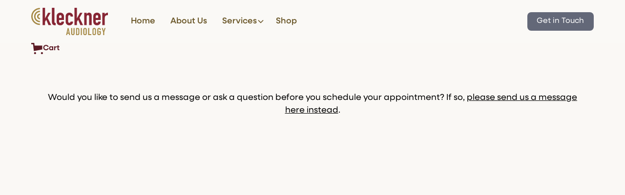

--- FILE ---
content_type: text/css
request_url: https://cdn.prod.website-files.com/6617a7343b8863802c7a6fb4/css/kleckner-audiology.shared.2b1eee563.min.css
body_size: 25447
content:
html{-webkit-text-size-adjust:100%;-ms-text-size-adjust:100%;font-family:sans-serif}body{margin:0}article,aside,details,figcaption,figure,footer,header,hgroup,main,menu,nav,section,summary{display:block}audio,canvas,progress,video{vertical-align:baseline;display:inline-block}audio:not([controls]){height:0;display:none}[hidden],template{display:none}a{background-color:#0000}a:active,a:hover{outline:0}abbr[title]{border-bottom:1px dotted}b,strong{font-weight:700}dfn{font-style:italic}h1{margin:.67em 0;font-size:2em}mark{color:#000;background:#ff0}small{font-size:80%}sub,sup{vertical-align:baseline;font-size:75%;line-height:0;position:relative}sup{top:-.5em}sub{bottom:-.25em}img{border:0}svg:not(:root){overflow:hidden}hr{box-sizing:content-box;height:0}pre{overflow:auto}code,kbd,pre,samp{font-family:monospace;font-size:1em}button,input,optgroup,select,textarea{color:inherit;font:inherit;margin:0}button{overflow:visible}button,select{text-transform:none}button,html input[type=button],input[type=reset]{-webkit-appearance:button;cursor:pointer}button[disabled],html input[disabled]{cursor:default}button::-moz-focus-inner,input::-moz-focus-inner{border:0;padding:0}input{line-height:normal}input[type=checkbox],input[type=radio]{box-sizing:border-box;padding:0}input[type=number]::-webkit-inner-spin-button,input[type=number]::-webkit-outer-spin-button{height:auto}input[type=search]{-webkit-appearance:none}input[type=search]::-webkit-search-cancel-button,input[type=search]::-webkit-search-decoration{-webkit-appearance:none}legend{border:0;padding:0}textarea{overflow:auto}optgroup{font-weight:700}table{border-collapse:collapse;border-spacing:0}td,th{padding:0}@font-face{font-family:webflow-icons;src:url([data-uri])format("truetype");font-weight:400;font-style:normal}[class^=w-icon-],[class*=\ w-icon-]{speak:none;font-variant:normal;text-transform:none;-webkit-font-smoothing:antialiased;-moz-osx-font-smoothing:grayscale;font-style:normal;font-weight:400;line-height:1;font-family:webflow-icons!important}.w-icon-slider-right:before{content:""}.w-icon-slider-left:before{content:""}.w-icon-nav-menu:before{content:""}.w-icon-arrow-down:before,.w-icon-dropdown-toggle:before{content:""}.w-icon-file-upload-remove:before{content:""}.w-icon-file-upload-icon:before{content:""}*{box-sizing:border-box}html{height:100%}body{color:#333;background-color:#fff;min-height:100%;margin:0;font-family:Arial,sans-serif;font-size:14px;line-height:20px}img{vertical-align:middle;max-width:100%;display:inline-block}html.w-mod-touch *{background-attachment:scroll!important}.w-block{display:block}.w-inline-block{max-width:100%;display:inline-block}.w-clearfix:before,.w-clearfix:after{content:" ";grid-area:1/1/2/2;display:table}.w-clearfix:after{clear:both}.w-hidden{display:none}.w-button{color:#fff;line-height:inherit;cursor:pointer;background-color:#3898ec;border:0;border-radius:0;padding:9px 15px;text-decoration:none;display:inline-block}input.w-button{-webkit-appearance:button}html[data-w-dynpage] [data-w-cloak]{color:#0000!important}.w-code-block{margin:unset}pre.w-code-block code{all:inherit}.w-optimization{display:contents}.w-webflow-badge,.w-webflow-badge>img{box-sizing:unset;width:unset;height:unset;max-height:unset;max-width:unset;min-height:unset;min-width:unset;margin:unset;padding:unset;float:unset;clear:unset;border:unset;border-radius:unset;background:unset;background-image:unset;background-position:unset;background-size:unset;background-repeat:unset;background-origin:unset;background-clip:unset;background-attachment:unset;background-color:unset;box-shadow:unset;transform:unset;direction:unset;font-family:unset;font-weight:unset;color:unset;font-size:unset;line-height:unset;font-style:unset;font-variant:unset;text-align:unset;letter-spacing:unset;-webkit-text-decoration:unset;text-decoration:unset;text-indent:unset;text-transform:unset;list-style-type:unset;text-shadow:unset;vertical-align:unset;cursor:unset;white-space:unset;word-break:unset;word-spacing:unset;word-wrap:unset;transition:unset}.w-webflow-badge{white-space:nowrap;cursor:pointer;box-shadow:0 0 0 1px #0000001a,0 1px 3px #0000001a;visibility:visible!important;opacity:1!important;z-index:2147483647!important;color:#aaadb0!important;overflow:unset!important;background-color:#fff!important;border-radius:3px!important;width:auto!important;height:auto!important;margin:0!important;padding:6px!important;font-size:12px!important;line-height:14px!important;text-decoration:none!important;display:inline-block!important;position:fixed!important;inset:auto 12px 12px auto!important;transform:none!important}.w-webflow-badge>img{position:unset;visibility:unset!important;opacity:1!important;vertical-align:middle!important;display:inline-block!important}h1,h2,h3,h4,h5,h6{margin-bottom:10px;font-weight:700}h1{margin-top:20px;font-size:38px;line-height:44px}h2{margin-top:20px;font-size:32px;line-height:36px}h3{margin-top:20px;font-size:24px;line-height:30px}h4{margin-top:10px;font-size:18px;line-height:24px}h5{margin-top:10px;font-size:14px;line-height:20px}h6{margin-top:10px;font-size:12px;line-height:18px}p{margin-top:0;margin-bottom:10px}blockquote{border-left:5px solid #e2e2e2;margin:0 0 10px;padding:10px 20px;font-size:18px;line-height:22px}figure{margin:0 0 10px}ul,ol{margin-top:0;margin-bottom:10px;padding-left:40px}.w-list-unstyled{padding-left:0;list-style:none}.w-embed:before,.w-embed:after{content:" ";grid-area:1/1/2/2;display:table}.w-embed:after{clear:both}.w-video{width:100%;padding:0;position:relative}.w-video iframe,.w-video object,.w-video embed{border:none;width:100%;height:100%;position:absolute;top:0;left:0}fieldset{border:0;margin:0;padding:0}button,[type=button],[type=reset]{cursor:pointer;-webkit-appearance:button;border:0}.w-form{margin:0 0 15px}.w-form-done{text-align:center;background-color:#ddd;padding:20px;display:none}.w-form-fail{background-color:#ffdede;margin-top:10px;padding:10px;display:none}label{margin-bottom:5px;font-weight:700;display:block}.w-input,.w-select{color:#333;vertical-align:middle;background-color:#fff;border:1px solid #ccc;width:100%;height:38px;margin-bottom:10px;padding:8px 12px;font-size:14px;line-height:1.42857;display:block}.w-input::placeholder,.w-select::placeholder{color:#999}.w-input:focus,.w-select:focus{border-color:#3898ec;outline:0}.w-input[disabled],.w-select[disabled],.w-input[readonly],.w-select[readonly],fieldset[disabled] .w-input,fieldset[disabled] .w-select{cursor:not-allowed}.w-input[disabled]:not(.w-input-disabled),.w-select[disabled]:not(.w-input-disabled),.w-input[readonly],.w-select[readonly],fieldset[disabled]:not(.w-input-disabled) .w-input,fieldset[disabled]:not(.w-input-disabled) .w-select{background-color:#eee}textarea.w-input,textarea.w-select{height:auto}.w-select{background-color:#f3f3f3}.w-select[multiple]{height:auto}.w-form-label{cursor:pointer;margin-bottom:0;font-weight:400;display:inline-block}.w-radio{margin-bottom:5px;padding-left:20px;display:block}.w-radio:before,.w-radio:after{content:" ";grid-area:1/1/2/2;display:table}.w-radio:after{clear:both}.w-radio-input{float:left;margin:3px 0 0 -20px;line-height:normal}.w-file-upload{margin-bottom:10px;display:block}.w-file-upload-input{opacity:0;z-index:-100;width:.1px;height:.1px;position:absolute;overflow:hidden}.w-file-upload-default,.w-file-upload-uploading,.w-file-upload-success{color:#333;display:inline-block}.w-file-upload-error{margin-top:10px;display:block}.w-file-upload-default.w-hidden,.w-file-upload-uploading.w-hidden,.w-file-upload-error.w-hidden,.w-file-upload-success.w-hidden{display:none}.w-file-upload-uploading-btn{cursor:pointer;background-color:#fafafa;border:1px solid #ccc;margin:0;padding:8px 12px;font-size:14px;font-weight:400;display:flex}.w-file-upload-file{background-color:#fafafa;border:1px solid #ccc;flex-grow:1;justify-content:space-between;margin:0;padding:8px 9px 8px 11px;display:flex}.w-file-upload-file-name{font-size:14px;font-weight:400;display:block}.w-file-remove-link{cursor:pointer;width:auto;height:auto;margin-top:3px;margin-left:10px;padding:3px;display:block}.w-icon-file-upload-remove{margin:auto;font-size:10px}.w-file-upload-error-msg{color:#ea384c;padding:2px 0;display:inline-block}.w-file-upload-info{padding:0 12px;line-height:38px;display:inline-block}.w-file-upload-label{cursor:pointer;background-color:#fafafa;border:1px solid #ccc;margin:0;padding:8px 12px;font-size:14px;font-weight:400;display:inline-block}.w-icon-file-upload-icon,.w-icon-file-upload-uploading{width:20px;margin-right:8px;display:inline-block}.w-icon-file-upload-uploading{height:20px}.w-container{max-width:940px;margin-left:auto;margin-right:auto}.w-container:before,.w-container:after{content:" ";grid-area:1/1/2/2;display:table}.w-container:after{clear:both}.w-container .w-row{margin-left:-10px;margin-right:-10px}.w-row:before,.w-row:after{content:" ";grid-area:1/1/2/2;display:table}.w-row:after{clear:both}.w-row .w-row{margin-left:0;margin-right:0}.w-col{float:left;width:100%;min-height:1px;padding-left:10px;padding-right:10px;position:relative}.w-col .w-col{padding-left:0;padding-right:0}.w-col-1{width:8.33333%}.w-col-2{width:16.6667%}.w-col-3{width:25%}.w-col-4{width:33.3333%}.w-col-5{width:41.6667%}.w-col-6{width:50%}.w-col-7{width:58.3333%}.w-col-8{width:66.6667%}.w-col-9{width:75%}.w-col-10{width:83.3333%}.w-col-11{width:91.6667%}.w-col-12{width:100%}.w-hidden-main{display:none!important}@media screen and (max-width:991px){.w-container{max-width:728px}.w-hidden-main{display:inherit!important}.w-hidden-medium{display:none!important}.w-col-medium-1{width:8.33333%}.w-col-medium-2{width:16.6667%}.w-col-medium-3{width:25%}.w-col-medium-4{width:33.3333%}.w-col-medium-5{width:41.6667%}.w-col-medium-6{width:50%}.w-col-medium-7{width:58.3333%}.w-col-medium-8{width:66.6667%}.w-col-medium-9{width:75%}.w-col-medium-10{width:83.3333%}.w-col-medium-11{width:91.6667%}.w-col-medium-12{width:100%}.w-col-stack{width:100%;left:auto;right:auto}}@media screen and (max-width:767px){.w-hidden-main,.w-hidden-medium{display:inherit!important}.w-hidden-small{display:none!important}.w-row,.w-container .w-row{margin-left:0;margin-right:0}.w-col{width:100%;left:auto;right:auto}.w-col-small-1{width:8.33333%}.w-col-small-2{width:16.6667%}.w-col-small-3{width:25%}.w-col-small-4{width:33.3333%}.w-col-small-5{width:41.6667%}.w-col-small-6{width:50%}.w-col-small-7{width:58.3333%}.w-col-small-8{width:66.6667%}.w-col-small-9{width:75%}.w-col-small-10{width:83.3333%}.w-col-small-11{width:91.6667%}.w-col-small-12{width:100%}}@media screen and (max-width:479px){.w-container{max-width:none}.w-hidden-main,.w-hidden-medium,.w-hidden-small{display:inherit!important}.w-hidden-tiny{display:none!important}.w-col{width:100%}.w-col-tiny-1{width:8.33333%}.w-col-tiny-2{width:16.6667%}.w-col-tiny-3{width:25%}.w-col-tiny-4{width:33.3333%}.w-col-tiny-5{width:41.6667%}.w-col-tiny-6{width:50%}.w-col-tiny-7{width:58.3333%}.w-col-tiny-8{width:66.6667%}.w-col-tiny-9{width:75%}.w-col-tiny-10{width:83.3333%}.w-col-tiny-11{width:91.6667%}.w-col-tiny-12{width:100%}}.w-widget{position:relative}.w-widget-map{width:100%;height:400px}.w-widget-map label{width:auto;display:inline}.w-widget-map img{max-width:inherit}.w-widget-map .gm-style-iw{text-align:center}.w-widget-map .gm-style-iw>button{display:none!important}.w-widget-twitter{overflow:hidden}.w-widget-twitter-count-shim{vertical-align:top;text-align:center;background:#fff;border:1px solid #758696;border-radius:3px;width:28px;height:20px;display:inline-block;position:relative}.w-widget-twitter-count-shim *{pointer-events:none;-webkit-user-select:none;user-select:none}.w-widget-twitter-count-shim .w-widget-twitter-count-inner{text-align:center;color:#999;font-family:serif;font-size:15px;line-height:12px;position:relative}.w-widget-twitter-count-shim .w-widget-twitter-count-clear{display:block;position:relative}.w-widget-twitter-count-shim.w--large{width:36px;height:28px}.w-widget-twitter-count-shim.w--large .w-widget-twitter-count-inner{font-size:18px;line-height:18px}.w-widget-twitter-count-shim:not(.w--vertical){margin-left:5px;margin-right:8px}.w-widget-twitter-count-shim:not(.w--vertical).w--large{margin-left:6px}.w-widget-twitter-count-shim:not(.w--vertical):before,.w-widget-twitter-count-shim:not(.w--vertical):after{content:" ";pointer-events:none;border:solid #0000;width:0;height:0;position:absolute;top:50%;left:0}.w-widget-twitter-count-shim:not(.w--vertical):before{border-width:4px;border-color:#75869600 #5d6c7b #75869600 #75869600;margin-top:-4px;margin-left:-9px}.w-widget-twitter-count-shim:not(.w--vertical).w--large:before{border-width:5px;margin-top:-5px;margin-left:-10px}.w-widget-twitter-count-shim:not(.w--vertical):after{border-width:4px;border-color:#fff0 #fff #fff0 #fff0;margin-top:-4px;margin-left:-8px}.w-widget-twitter-count-shim:not(.w--vertical).w--large:after{border-width:5px;margin-top:-5px;margin-left:-9px}.w-widget-twitter-count-shim.w--vertical{width:61px;height:33px;margin-bottom:8px}.w-widget-twitter-count-shim.w--vertical:before,.w-widget-twitter-count-shim.w--vertical:after{content:" ";pointer-events:none;border:solid #0000;width:0;height:0;position:absolute;top:100%;left:50%}.w-widget-twitter-count-shim.w--vertical:before{border-width:5px;border-color:#5d6c7b #75869600 #75869600;margin-left:-5px}.w-widget-twitter-count-shim.w--vertical:after{border-width:4px;border-color:#fff #fff0 #fff0;margin-left:-4px}.w-widget-twitter-count-shim.w--vertical .w-widget-twitter-count-inner{font-size:18px;line-height:22px}.w-widget-twitter-count-shim.w--vertical.w--large{width:76px}.w-background-video{color:#fff;height:500px;position:relative;overflow:hidden}.w-background-video>video{object-fit:cover;z-index:-100;background-position:50%;background-size:cover;width:100%;height:100%;margin:auto;position:absolute;inset:-100%}.w-background-video>video::-webkit-media-controls-start-playback-button{-webkit-appearance:none;display:none!important}.w-background-video--control{background-color:#0000;padding:0;position:absolute;bottom:1em;right:1em}.w-background-video--control>[hidden]{display:none!important}.w-slider{text-align:center;clear:both;-webkit-tap-highlight-color:#0000;tap-highlight-color:#0000;background:#ddd;height:300px;position:relative}.w-slider-mask{z-index:1;white-space:nowrap;height:100%;display:block;position:relative;left:0;right:0;overflow:hidden}.w-slide{vertical-align:top;white-space:normal;text-align:left;width:100%;height:100%;display:inline-block;position:relative}.w-slider-nav{z-index:2;text-align:center;-webkit-tap-highlight-color:#0000;tap-highlight-color:#0000;height:40px;margin:auto;padding-top:10px;position:absolute;inset:auto 0 0}.w-slider-nav.w-round>div{border-radius:100%}.w-slider-nav.w-num>div{font-size:inherit;line-height:inherit;width:auto;height:auto;padding:.2em .5em}.w-slider-nav.w-shadow>div{box-shadow:0 0 3px #3336}.w-slider-nav-invert{color:#fff}.w-slider-nav-invert>div{background-color:#2226}.w-slider-nav-invert>div.w-active{background-color:#222}.w-slider-dot{cursor:pointer;background-color:#fff6;width:1em;height:1em;margin:0 3px .5em;transition:background-color .1s,color .1s;display:inline-block;position:relative}.w-slider-dot.w-active{background-color:#fff}.w-slider-dot:focus{outline:none;box-shadow:0 0 0 2px #fff}.w-slider-dot:focus.w-active{box-shadow:none}.w-slider-arrow-left,.w-slider-arrow-right{cursor:pointer;color:#fff;-webkit-tap-highlight-color:#0000;tap-highlight-color:#0000;-webkit-user-select:none;user-select:none;width:80px;margin:auto;font-size:40px;position:absolute;inset:0;overflow:hidden}.w-slider-arrow-left [class^=w-icon-],.w-slider-arrow-right [class^=w-icon-],.w-slider-arrow-left [class*=\ w-icon-],.w-slider-arrow-right [class*=\ w-icon-]{position:absolute}.w-slider-arrow-left:focus,.w-slider-arrow-right:focus{outline:0}.w-slider-arrow-left{z-index:3;right:auto}.w-slider-arrow-right{z-index:4;left:auto}.w-icon-slider-left,.w-icon-slider-right{width:1em;height:1em;margin:auto;inset:0}.w-slider-aria-label{clip:rect(0 0 0 0);border:0;width:1px;height:1px;margin:-1px;padding:0;position:absolute;overflow:hidden}.w-slider-force-show{display:block!important}.w-dropdown{text-align:left;z-index:900;margin-left:auto;margin-right:auto;display:inline-block;position:relative}.w-dropdown-btn,.w-dropdown-toggle,.w-dropdown-link{vertical-align:top;color:#222;text-align:left;white-space:nowrap;margin-left:auto;margin-right:auto;padding:20px;text-decoration:none;position:relative}.w-dropdown-toggle{-webkit-user-select:none;user-select:none;cursor:pointer;padding-right:40px;display:inline-block}.w-dropdown-toggle:focus{outline:0}.w-icon-dropdown-toggle{width:1em;height:1em;margin:auto 20px auto auto;position:absolute;top:0;bottom:0;right:0}.w-dropdown-list{background:#ddd;min-width:100%;display:none;position:absolute}.w-dropdown-list.w--open{display:block}.w-dropdown-link{color:#222;padding:10px 20px;display:block}.w-dropdown-link.w--current{color:#0082f3}.w-dropdown-link:focus{outline:0}@media screen and (max-width:767px){.w-nav-brand{padding-left:10px}}.w-lightbox-backdrop{cursor:auto;letter-spacing:normal;text-indent:0;text-shadow:none;text-transform:none;visibility:visible;white-space:normal;word-break:normal;word-spacing:normal;word-wrap:normal;color:#fff;text-align:center;z-index:2000;opacity:0;-webkit-user-select:none;-moz-user-select:none;-webkit-tap-highlight-color:transparent;background:#000000e6;outline:0;font-family:Helvetica Neue,Helvetica,Ubuntu,Segoe UI,Verdana,sans-serif;font-size:17px;font-style:normal;font-weight:300;line-height:1.2;list-style:disc;position:fixed;inset:0;-webkit-transform:translate(0)}.w-lightbox-backdrop,.w-lightbox-container{-webkit-overflow-scrolling:touch;height:100%;overflow:auto}.w-lightbox-content{height:100vh;position:relative;overflow:hidden}.w-lightbox-view{opacity:0;width:100vw;height:100vh;position:absolute}.w-lightbox-view:before{content:"";height:100vh}.w-lightbox-group,.w-lightbox-group .w-lightbox-view,.w-lightbox-group .w-lightbox-view:before{height:86vh}.w-lightbox-frame,.w-lightbox-view:before{vertical-align:middle;display:inline-block}.w-lightbox-figure{margin:0;position:relative}.w-lightbox-group .w-lightbox-figure{cursor:pointer}.w-lightbox-img{width:auto;max-width:none;height:auto}.w-lightbox-image{float:none;max-width:100vw;max-height:100vh;display:block}.w-lightbox-group .w-lightbox-image{max-height:86vh}.w-lightbox-caption{text-align:left;text-overflow:ellipsis;white-space:nowrap;background:#0006;padding:.5em 1em;position:absolute;bottom:0;left:0;right:0;overflow:hidden}.w-lightbox-embed{width:100%;height:100%;position:absolute;inset:0}.w-lightbox-control{cursor:pointer;background-position:50%;background-repeat:no-repeat;background-size:24px;width:4em;transition:all .3s;position:absolute;top:0}.w-lightbox-left{background-image:url([data-uri]);display:none;bottom:0;left:0}.w-lightbox-right{background-image:url([data-uri]);display:none;bottom:0;right:0}.w-lightbox-close{background-image:url([data-uri]);background-size:18px;height:2.6em;right:0}.w-lightbox-strip{white-space:nowrap;padding:0 1vh;line-height:0;position:absolute;bottom:0;left:0;right:0;overflow:auto hidden}.w-lightbox-item{box-sizing:content-box;cursor:pointer;width:10vh;padding:2vh 1vh;display:inline-block;-webkit-transform:translate(0,0)}.w-lightbox-active{opacity:.3}.w-lightbox-thumbnail{background:#222;height:10vh;position:relative;overflow:hidden}.w-lightbox-thumbnail-image{position:absolute;top:0;left:0}.w-lightbox-thumbnail .w-lightbox-tall{width:100%;top:50%;transform:translateY(-50%)}.w-lightbox-thumbnail .w-lightbox-wide{height:100%;left:50%;transform:translate(-50%)}.w-lightbox-spinner{box-sizing:border-box;border:5px solid #0006;border-radius:50%;width:40px;height:40px;margin-top:-20px;margin-left:-20px;animation:.8s linear infinite spin;position:absolute;top:50%;left:50%}.w-lightbox-spinner:after{content:"";border:3px solid #0000;border-bottom-color:#fff;border-radius:50%;position:absolute;inset:-4px}.w-lightbox-hide{display:none}.w-lightbox-noscroll{overflow:hidden}@media (min-width:768px){.w-lightbox-content{height:96vh;margin-top:2vh}.w-lightbox-view,.w-lightbox-view:before{height:96vh}.w-lightbox-group,.w-lightbox-group .w-lightbox-view,.w-lightbox-group .w-lightbox-view:before{height:84vh}.w-lightbox-image{max-width:96vw;max-height:96vh}.w-lightbox-group .w-lightbox-image{max-width:82.3vw;max-height:84vh}.w-lightbox-left,.w-lightbox-right{opacity:.5;display:block}.w-lightbox-close{opacity:.8}.w-lightbox-control:hover{opacity:1}}.w-lightbox-inactive,.w-lightbox-inactive:hover{opacity:0}.w-richtext:before,.w-richtext:after{content:" ";grid-area:1/1/2/2;display:table}.w-richtext:after{clear:both}.w-richtext[contenteditable=true]:before,.w-richtext[contenteditable=true]:after{white-space:initial}.w-richtext ol,.w-richtext ul{overflow:hidden}.w-richtext .w-richtext-figure-selected.w-richtext-figure-type-video div:after,.w-richtext .w-richtext-figure-selected[data-rt-type=video] div:after,.w-richtext .w-richtext-figure-selected.w-richtext-figure-type-image div,.w-richtext .w-richtext-figure-selected[data-rt-type=image] div{outline:2px solid #2895f7}.w-richtext figure.w-richtext-figure-type-video>div:after,.w-richtext figure[data-rt-type=video]>div:after{content:"";display:none;position:absolute;inset:0}.w-richtext figure{max-width:60%;position:relative}.w-richtext figure>div:before{cursor:default!important}.w-richtext figure img{width:100%}.w-richtext figure figcaption.w-richtext-figcaption-placeholder{opacity:.6}.w-richtext figure div{color:#0000;font-size:0}.w-richtext figure.w-richtext-figure-type-image,.w-richtext figure[data-rt-type=image]{display:table}.w-richtext figure.w-richtext-figure-type-image>div,.w-richtext figure[data-rt-type=image]>div{display:inline-block}.w-richtext figure.w-richtext-figure-type-image>figcaption,.w-richtext figure[data-rt-type=image]>figcaption{caption-side:bottom;display:table-caption}.w-richtext figure.w-richtext-figure-type-video,.w-richtext figure[data-rt-type=video]{width:60%;height:0}.w-richtext figure.w-richtext-figure-type-video iframe,.w-richtext figure[data-rt-type=video] iframe{width:100%;height:100%;position:absolute;top:0;left:0}.w-richtext figure.w-richtext-figure-type-video>div,.w-richtext figure[data-rt-type=video]>div{width:100%}.w-richtext figure.w-richtext-align-center{clear:both;margin-left:auto;margin-right:auto}.w-richtext figure.w-richtext-align-center.w-richtext-figure-type-image>div,.w-richtext figure.w-richtext-align-center[data-rt-type=image]>div{max-width:100%}.w-richtext figure.w-richtext-align-normal{clear:both}.w-richtext figure.w-richtext-align-fullwidth{text-align:center;clear:both;width:100%;max-width:100%;margin-left:auto;margin-right:auto;display:block}.w-richtext figure.w-richtext-align-fullwidth>div{padding-bottom:inherit;display:inline-block}.w-richtext figure.w-richtext-align-fullwidth>figcaption{display:block}.w-richtext figure.w-richtext-align-floatleft{float:left;clear:none;margin-right:15px}.w-richtext figure.w-richtext-align-floatright{float:right;clear:none;margin-left:15px}.w-nav{z-index:1000;background:#ddd;position:relative}.w-nav:before,.w-nav:after{content:" ";grid-area:1/1/2/2;display:table}.w-nav:after{clear:both}.w-nav-brand{float:left;color:#333;text-decoration:none;position:relative}.w-nav-link{vertical-align:top;color:#222;text-align:left;margin-left:auto;margin-right:auto;padding:20px;text-decoration:none;display:inline-block;position:relative}.w-nav-link.w--current{color:#0082f3}.w-nav-menu{float:right;position:relative}[data-nav-menu-open]{text-align:center;background:#c8c8c8;min-width:200px;position:absolute;top:100%;left:0;right:0;overflow:visible;display:block!important}.w--nav-link-open{display:block;position:relative}.w-nav-overlay{width:100%;display:none;position:absolute;top:100%;left:0;right:0;overflow:hidden}.w-nav-overlay [data-nav-menu-open]{top:0}.w-nav[data-animation=over-left] .w-nav-overlay{width:auto}.w-nav[data-animation=over-left] .w-nav-overlay,.w-nav[data-animation=over-left] [data-nav-menu-open]{z-index:1;top:0;right:auto}.w-nav[data-animation=over-right] .w-nav-overlay{width:auto}.w-nav[data-animation=over-right] .w-nav-overlay,.w-nav[data-animation=over-right] [data-nav-menu-open]{z-index:1;top:0;left:auto}.w-nav-button{float:right;cursor:pointer;-webkit-tap-highlight-color:#0000;tap-highlight-color:#0000;-webkit-user-select:none;user-select:none;padding:18px;font-size:24px;display:none;position:relative}.w-nav-button:focus{outline:0}.w-nav-button.w--open{color:#fff;background-color:#c8c8c8}.w-nav[data-collapse=all] .w-nav-menu{display:none}.w-nav[data-collapse=all] .w-nav-button,.w--nav-dropdown-open,.w--nav-dropdown-toggle-open{display:block}.w--nav-dropdown-list-open{position:static}@media screen and (max-width:991px){.w-nav[data-collapse=medium] .w-nav-menu{display:none}.w-nav[data-collapse=medium] .w-nav-button{display:block}}@media screen and (max-width:767px){.w-nav[data-collapse=small] .w-nav-menu{display:none}.w-nav[data-collapse=small] .w-nav-button{display:block}.w-nav-brand{padding-left:10px}}@media screen and (max-width:479px){.w-nav[data-collapse=tiny] .w-nav-menu{display:none}.w-nav[data-collapse=tiny] .w-nav-button{display:block}}.w-tabs{position:relative}.w-tabs:before,.w-tabs:after{content:" ";grid-area:1/1/2/2;display:table}.w-tabs:after{clear:both}.w-tab-menu{position:relative}.w-tab-link{vertical-align:top;text-align:left;cursor:pointer;color:#222;background-color:#ddd;padding:9px 30px;text-decoration:none;display:inline-block;position:relative}.w-tab-link.w--current{background-color:#c8c8c8}.w-tab-link:focus{outline:0}.w-tab-content{display:block;position:relative;overflow:hidden}.w-tab-pane{display:none;position:relative}.w--tab-active{display:block}@media screen and (max-width:479px){.w-tab-link{display:block}}.w-ix-emptyfix:after{content:""}@keyframes spin{0%{transform:rotate(0)}to{transform:rotate(360deg)}}.w-dyn-empty{background-color:#ddd;padding:10px}.w-dyn-hide,.w-dyn-bind-empty,.w-condition-invisible{display:none!important}.wf-layout-layout{display:grid}:root{--text-color--text-primary:var(--base-color-neutral--black);--text-color--text-secondary:var(--base-color-brand--dark-red-text);--link-color--link-primary:var(--base-color-neutral--black);--base-color-brand--grey-accent:#636878;--base-color-brand--yellow:#a58945;--border-color--border-primary:var(--base-color-neutral--black);--base-color-neutral--black:black;--base-color-brand--red:#872634;--base-color-neutral--white:white;--base-radius--image-radius:.8rem;--black-archive\<deleted\|variable-dccb7db6\>:black;--background-color--background-secondary:var(--base-color-neutral--neutral-lightest);--link-color--link-alternate:var(--base-color-neutral--white);--background-color--background-primary:var(--base-color-neutral--white);--background-color--background-tertiary:var(--base-color-neutral--neutral-light);--background-color--background-alternate:var(--base-color-neutral--black);--text-color--text-alternate:var(--base-color-neutral--white);--background-color--background-success:var(--base-color-system--success-green-light);--text-color--text-success:var(--base-color-system--success-green);--background-color--background-error:var(--base-color-system--error-red-light);--text-color--text-error:var(--base-color-system--error-red);--base-color-brand--dark-red-text:#5c1b25;--base-color-brand--white:white;--base-color-brand--black:black;--base-color-neutral--neutral-lightest:#eee;--base-color-neutral--neutral-lighter:#ccc;--base-color-neutral--neutral-light:#aaa;--base-color-neutral--neutral:#666;--base-color-neutral--neutral-dark:#444;--base-color-neutral--neutral-darker:#222;--base-color-neutral--neutral-darkest:#111;--base-color-system--success-green:#027a48;--base-color-system--success-green-light:#ecfdf3;--base-color-system--error-red:#b42318;--base-color-system--error-red-light:#fef3f2;--border-color--border-secondary:var(--base-color-neutral--neutral-light);--border-color--border-alternate:var(--base-color-neutral--white);--link-color--link-secondary:var(--base-color-neutral--neutral-light)}.w-layout-grid{grid-row-gap:16px;grid-column-gap:16px;grid-template-rows:auto auto;grid-template-columns:1fr 1fr;grid-auto-columns:1fr;display:grid}.w-layout-hflex{flex-direction:row;align-items:flex-start;display:flex}.w-layout-vflex{flex-direction:column;align-items:flex-start;display:flex}.w-layout-blockcontainer{max-width:940px;margin-left:auto;margin-right:auto;display:block}.w-commerce-commercecartwrapper{display:inline-block;position:relative}.w-commerce-commercecartopenlink{color:#fff;cursor:pointer;-webkit-appearance:none;appearance:none;background-color:#3898ec;border-width:0;border-radius:0;align-items:center;padding:9px 15px;text-decoration:none;display:flex}.w-commerce-commercecartopenlinkicon{margin-right:8px}.w-commerce-commercecartopenlinkcount{color:#3898ec;text-align:center;background-color:#fff;border-radius:9px;min-width:18px;height:18px;margin-left:8px;padding-left:6px;padding-right:6px;font-size:11px;font-weight:700;line-height:18px;display:inline-block}.w-commerce-commercecartcontainerwrapper{z-index:1001;background-color:#000c;position:fixed;inset:0}.w-commerce-commercecartcontainerwrapper--cartType-modal{flex-direction:column;justify-content:center;align-items:center;display:flex}.w-commerce-commercecartcontainerwrapper--cartType-leftSidebar{flex-direction:row;justify-content:flex-start;align-items:stretch;display:flex}.w-commerce-commercecartcontainerwrapper--cartType-rightSidebar{flex-direction:row;justify-content:flex-end;align-items:stretch;display:flex}.w-commerce-commercecartcontainerwrapper--cartType-leftDropdown{background-color:#0000;position:absolute;inset:100% auto auto 0}.w-commerce-commercecartcontainerwrapper--cartType-rightDropdown{background-color:#0000;position:absolute;inset:100% 0 auto auto}.w-commerce-commercecartcontainer{background-color:#fff;flex-direction:column;width:100%;min-width:320px;max-width:480px;display:flex;overflow:auto;box-shadow:0 5px 25px #00000040}.w-commerce-commercecartheader{border-bottom:1px solid #e6e6e6;flex:none;justify-content:space-between;align-items:center;padding:16px 24px;display:flex;position:relative}.w-commerce-commercecartheading{margin-top:0;margin-bottom:0;padding-left:0;padding-right:0}.w-commerce-commercecartcloselink{width:16px;height:16px}.w-commerce-commercecartformwrapper{flex-direction:column;flex:1;display:flex}.w-commerce-commercecartform{flex-direction:column;flex:1;justify-content:flex-start;display:flex}.w-commerce-commercecartlist{-webkit-overflow-scrolling:touch;flex:1;padding:12px 24px;overflow:auto}.w-commerce-commercecartitem{align-items:flex-start;padding-top:12px;padding-bottom:12px;display:flex}.w-commerce-commercecartitemimage{width:60px;height:0%}.w-commerce-commercecartiteminfo{flex-direction:column;flex:1;margin-left:16px;margin-right:16px;display:flex}.w-commerce-commercecartproductname{font-weight:700}.w-commerce-commercecartoptionlist{margin-bottom:0;padding-left:0;text-decoration:none;list-style-type:none}.w-commerce-commercecartquantity{-webkit-appearance:none;appearance:none;background-color:#fafafa;border:1px solid #ddd;border-radius:3px;width:60px;height:38px;margin-bottom:10px;padding:8px 6px 8px 12px;line-height:20px;display:block}.w-commerce-commercecartquantity::placeholder{color:#999}.w-commerce-commercecartquantity:focus{border-color:#3898ec;outline-style:none}.w-commerce-commercecartfooter{border-top:1px solid #e6e6e6;flex-direction:column;flex:none;padding:16px 24px 24px;display:flex}.w-commerce-commercecartlineitem{flex:none;justify-content:space-between;align-items:baseline;margin-bottom:16px;display:flex}.w-commerce-commercecartordervalue{font-weight:700}.w-commerce-commercecartapplepaybutton{color:#fff;cursor:pointer;-webkit-appearance:none;appearance:none;background-color:#000;border-width:0;border-radius:2px;align-items:center;height:38px;min-height:30px;margin-bottom:8px;padding:0;text-decoration:none;display:flex}.w-commerce-commercecartapplepayicon{width:100%;height:50%;min-height:20px}.w-commerce-commercecartquickcheckoutbutton{color:#fff;cursor:pointer;-webkit-appearance:none;appearance:none;background-color:#000;border-width:0;border-radius:2px;justify-content:center;align-items:center;height:38px;margin-bottom:8px;padding:0 15px;text-decoration:none;display:flex}.w-commerce-commercequickcheckoutgoogleicon,.w-commerce-commercequickcheckoutmicrosofticon{margin-right:8px;display:block}.w-commerce-commercecartcheckoutbutton{color:#fff;cursor:pointer;-webkit-appearance:none;appearance:none;text-align:center;background-color:#3898ec;border-width:0;border-radius:2px;align-items:center;padding:9px 15px;text-decoration:none;display:block}.w-commerce-commercecartemptystate{flex:1;justify-content:center;align-items:center;padding-top:100px;padding-bottom:100px;display:flex}.w-commerce-commercecarterrorstate{background-color:#ffdede;flex:none;margin:0 24px 24px;padding:10px}.w-commerce-commerceaddtocartform{margin:0 0 15px}.w-commerce-commerceaddtocartoptionpillgroup{margin-bottom:10px;display:flex}.w-commerce-commerceaddtocartoptionpill{color:#000;cursor:pointer;background-color:#fff;border:1px solid #000;margin-right:10px;padding:8px 15px}.w-commerce-commerceaddtocartoptionpill.w--ecommerce-pill-selected{color:#fff;background-color:#000}.w-commerce-commerceaddtocartoptionpill.w--ecommerce-pill-disabled{color:#666;cursor:not-allowed;background-color:#e6e6e6;border-color:#e6e6e6;outline-style:none}.w-commerce-commerceaddtocartquantityinput{-webkit-appearance:none;appearance:none;background-color:#fafafa;border:1px solid #ddd;border-radius:3px;width:60px;height:38px;margin-bottom:10px;padding:8px 6px 8px 12px;line-height:20px;display:block}.w-commerce-commerceaddtocartquantityinput::placeholder{color:#999}.w-commerce-commerceaddtocartquantityinput:focus{border-color:#3898ec;outline-style:none}.w-commerce-commerceaddtocartbutton{color:#fff;cursor:pointer;-webkit-appearance:none;appearance:none;background-color:#3898ec;border-width:0;border-radius:0;align-items:center;padding:9px 15px;text-decoration:none;display:flex}.w-commerce-commerceaddtocartbutton.w--ecommerce-add-to-cart-disabled{color:#666;cursor:not-allowed;background-color:#e6e6e6;border-color:#e6e6e6;outline-style:none}.w-commerce-commercebuynowbutton{color:#fff;cursor:pointer;-webkit-appearance:none;appearance:none;background-color:#3898ec;border-width:0;border-radius:0;align-items:center;margin-top:10px;padding:9px 15px;text-decoration:none;display:inline-block}.w-commerce-commercebuynowbutton.w--ecommerce-buy-now-disabled{color:#666;cursor:not-allowed;background-color:#e6e6e6;border-color:#e6e6e6;outline-style:none}.w-commerce-commerceaddtocartoutofstock{background-color:#ddd;margin-top:10px;padding:10px}.w-commerce-commerceaddtocarterror{background-color:#ffdede;margin-top:10px;padding:10px}.w-commerce-commercecheckoutformcontainer{background-color:#f5f5f5;width:100%;min-height:100vh;padding:20px}.w-commerce-commercelayoutcontainer{justify-content:center;align-items:flex-start;display:flex}.w-commerce-commercelayoutmain{flex:0 800px;margin-right:20px}.w-commerce-commercecheckoutcustomerinfowrapper{margin-bottom:20px}.w-commerce-commercecheckoutblockheader{background-color:#fff;border:1px solid #e6e6e6;justify-content:space-between;align-items:baseline;padding:4px 20px;display:flex}.w-commerce-commercecheckoutblockcontent{background-color:#fff;border-bottom:1px solid #e6e6e6;border-left:1px solid #e6e6e6;border-right:1px solid #e6e6e6;padding:20px}.w-commerce-commercecheckoutlabel{margin-bottom:8px}.w-commerce-commercecheckoutemailinput{-webkit-appearance:none;appearance:none;background-color:#fafafa;border:1px solid #ddd;border-radius:3px;width:100%;height:38px;margin-bottom:0;padding:8px 12px;line-height:20px;display:block}.w-commerce-commercecheckoutemailinput::placeholder{color:#999}.w-commerce-commercecheckoutemailinput:focus{border-color:#3898ec;outline-style:none}.w-commerce-commercecheckoutshippingaddresswrapper{margin-bottom:20px}.w-commerce-commercecheckoutshippingfullname{-webkit-appearance:none;appearance:none;background-color:#fafafa;border:1px solid #ddd;border-radius:3px;width:100%;height:38px;margin-bottom:16px;padding:8px 12px;line-height:20px;display:block}.w-commerce-commercecheckoutshippingfullname::placeholder{color:#999}.w-commerce-commercecheckoutshippingfullname:focus{border-color:#3898ec;outline-style:none}.w-commerce-commercecheckoutshippingstreetaddress{-webkit-appearance:none;appearance:none;background-color:#fafafa;border:1px solid #ddd;border-radius:3px;width:100%;height:38px;margin-bottom:16px;padding:8px 12px;line-height:20px;display:block}.w-commerce-commercecheckoutshippingstreetaddress::placeholder{color:#999}.w-commerce-commercecheckoutshippingstreetaddress:focus{border-color:#3898ec;outline-style:none}.w-commerce-commercecheckoutshippingstreetaddressoptional{-webkit-appearance:none;appearance:none;background-color:#fafafa;border:1px solid #ddd;border-radius:3px;width:100%;height:38px;margin-bottom:16px;padding:8px 12px;line-height:20px;display:block}.w-commerce-commercecheckoutshippingstreetaddressoptional::placeholder{color:#999}.w-commerce-commercecheckoutshippingstreetaddressoptional:focus{border-color:#3898ec;outline-style:none}.w-commerce-commercecheckoutrow{margin-left:-8px;margin-right:-8px;display:flex}.w-commerce-commercecheckoutcolumn{flex:1;padding-left:8px;padding-right:8px}.w-commerce-commercecheckoutshippingcity{-webkit-appearance:none;appearance:none;background-color:#fafafa;border:1px solid #ddd;border-radius:3px;width:100%;height:38px;margin-bottom:16px;padding:8px 12px;line-height:20px;display:block}.w-commerce-commercecheckoutshippingcity::placeholder{color:#999}.w-commerce-commercecheckoutshippingcity:focus{border-color:#3898ec;outline-style:none}.w-commerce-commercecheckoutshippingstateprovince{-webkit-appearance:none;appearance:none;background-color:#fafafa;border:1px solid #ddd;border-radius:3px;width:100%;height:38px;margin-bottom:16px;padding:8px 12px;line-height:20px;display:block}.w-commerce-commercecheckoutshippingstateprovince::placeholder{color:#999}.w-commerce-commercecheckoutshippingstateprovince:focus{border-color:#3898ec;outline-style:none}.w-commerce-commercecheckoutshippingzippostalcode{-webkit-appearance:none;appearance:none;background-color:#fafafa;border:1px solid #ddd;border-radius:3px;width:100%;height:38px;margin-bottom:16px;padding:8px 12px;line-height:20px;display:block}.w-commerce-commercecheckoutshippingzippostalcode::placeholder{color:#999}.w-commerce-commercecheckoutshippingzippostalcode:focus{border-color:#3898ec;outline-style:none}.w-commerce-commercecheckoutshippingcountryselector{-webkit-appearance:none;appearance:none;background-color:#fafafa;border:1px solid #ddd;border-radius:3px;width:100%;height:38px;margin-bottom:0;padding:8px 12px;line-height:20px;display:block}.w-commerce-commercecheckoutshippingcountryselector::placeholder{color:#999}.w-commerce-commercecheckoutshippingcountryselector:focus{border-color:#3898ec;outline-style:none}.w-commerce-commercecheckoutshippingmethodswrapper{margin-bottom:20px}.w-commerce-commercecheckoutshippingmethodslist{border-left:1px solid #e6e6e6;border-right:1px solid #e6e6e6}.w-commerce-commercecheckoutshippingmethoditem{background-color:#fff;border-bottom:1px solid #e6e6e6;flex-direction:row;align-items:baseline;margin-bottom:0;padding:16px;font-weight:400;display:flex}.w-commerce-commercecheckoutshippingmethoddescriptionblock{flex-direction:column;flex-grow:1;margin-left:12px;margin-right:12px;display:flex}.w-commerce-commerceboldtextblock{font-weight:700}.w-commerce-commercecheckoutshippingmethodsemptystate{text-align:center;background-color:#fff;border-bottom:1px solid #e6e6e6;border-left:1px solid #e6e6e6;border-right:1px solid #e6e6e6;padding:64px 16px}.w-commerce-commercecheckoutpaymentinfowrapper{margin-bottom:20px}.w-commerce-commercecheckoutcardnumber{-webkit-appearance:none;appearance:none;cursor:text;background-color:#fafafa;border:1px solid #ddd;border-radius:3px;width:100%;height:38px;margin-bottom:16px;padding:8px 12px;line-height:20px;display:block}.w-commerce-commercecheckoutcardnumber::placeholder{color:#999}.w-commerce-commercecheckoutcardnumber:focus,.w-commerce-commercecheckoutcardnumber.-wfp-focus{border-color:#3898ec;outline-style:none}.w-commerce-commercecheckoutcardexpirationdate{-webkit-appearance:none;appearance:none;cursor:text;background-color:#fafafa;border:1px solid #ddd;border-radius:3px;width:100%;height:38px;margin-bottom:16px;padding:8px 12px;line-height:20px;display:block}.w-commerce-commercecheckoutcardexpirationdate::placeholder{color:#999}.w-commerce-commercecheckoutcardexpirationdate:focus,.w-commerce-commercecheckoutcardexpirationdate.-wfp-focus{border-color:#3898ec;outline-style:none}.w-commerce-commercecheckoutcardsecuritycode{-webkit-appearance:none;appearance:none;cursor:text;background-color:#fafafa;border:1px solid #ddd;border-radius:3px;width:100%;height:38px;margin-bottom:16px;padding:8px 12px;line-height:20px;display:block}.w-commerce-commercecheckoutcardsecuritycode::placeholder{color:#999}.w-commerce-commercecheckoutcardsecuritycode:focus,.w-commerce-commercecheckoutcardsecuritycode.-wfp-focus{border-color:#3898ec;outline-style:none}.w-commerce-commercecheckoutbillingaddresstogglewrapper{flex-direction:row;display:flex}.w-commerce-commercecheckoutbillingaddresstogglecheckbox{margin-top:4px}.w-commerce-commercecheckoutbillingaddresstogglelabel{margin-left:8px;font-weight:400}.w-commerce-commercecheckoutbillingaddresswrapper{margin-top:16px;margin-bottom:20px}.w-commerce-commercecheckoutbillingfullname{-webkit-appearance:none;appearance:none;background-color:#fafafa;border:1px solid #ddd;border-radius:3px;width:100%;height:38px;margin-bottom:16px;padding:8px 12px;line-height:20px;display:block}.w-commerce-commercecheckoutbillingfullname::placeholder{color:#999}.w-commerce-commercecheckoutbillingfullname:focus{border-color:#3898ec;outline-style:none}.w-commerce-commercecheckoutbillingstreetaddress{-webkit-appearance:none;appearance:none;background-color:#fafafa;border:1px solid #ddd;border-radius:3px;width:100%;height:38px;margin-bottom:16px;padding:8px 12px;line-height:20px;display:block}.w-commerce-commercecheckoutbillingstreetaddress::placeholder{color:#999}.w-commerce-commercecheckoutbillingstreetaddress:focus{border-color:#3898ec;outline-style:none}.w-commerce-commercecheckoutbillingstreetaddressoptional{-webkit-appearance:none;appearance:none;background-color:#fafafa;border:1px solid #ddd;border-radius:3px;width:100%;height:38px;margin-bottom:16px;padding:8px 12px;line-height:20px;display:block}.w-commerce-commercecheckoutbillingstreetaddressoptional::placeholder{color:#999}.w-commerce-commercecheckoutbillingstreetaddressoptional:focus{border-color:#3898ec;outline-style:none}.w-commerce-commercecheckoutbillingcity{-webkit-appearance:none;appearance:none;background-color:#fafafa;border:1px solid #ddd;border-radius:3px;width:100%;height:38px;margin-bottom:16px;padding:8px 12px;line-height:20px;display:block}.w-commerce-commercecheckoutbillingcity::placeholder{color:#999}.w-commerce-commercecheckoutbillingcity:focus{border-color:#3898ec;outline-style:none}.w-commerce-commercecheckoutbillingstateprovince{-webkit-appearance:none;appearance:none;background-color:#fafafa;border:1px solid #ddd;border-radius:3px;width:100%;height:38px;margin-bottom:16px;padding:8px 12px;line-height:20px;display:block}.w-commerce-commercecheckoutbillingstateprovince::placeholder{color:#999}.w-commerce-commercecheckoutbillingstateprovince:focus{border-color:#3898ec;outline-style:none}.w-commerce-commercecheckoutbillingzippostalcode{-webkit-appearance:none;appearance:none;background-color:#fafafa;border:1px solid #ddd;border-radius:3px;width:100%;height:38px;margin-bottom:16px;padding:8px 12px;line-height:20px;display:block}.w-commerce-commercecheckoutbillingzippostalcode::placeholder{color:#999}.w-commerce-commercecheckoutbillingzippostalcode:focus{border-color:#3898ec;outline-style:none}.w-commerce-commercecheckoutbillingcountryselector{-webkit-appearance:none;appearance:none;background-color:#fafafa;border:1px solid #ddd;border-radius:3px;width:100%;height:38px;margin-bottom:0;padding:8px 12px;line-height:20px;display:block}.w-commerce-commercecheckoutbillingcountryselector::placeholder{color:#999}.w-commerce-commercecheckoutbillingcountryselector:focus{border-color:#3898ec;outline-style:none}.w-commerce-commercecheckoutorderitemswrapper{margin-bottom:20px}.w-commerce-commercecheckoutsummaryblockheader{background-color:#fff;border:1px solid #e6e6e6;justify-content:space-between;align-items:baseline;padding:4px 20px;display:flex}.w-commerce-commercecheckoutorderitemslist{margin-bottom:-20px}.w-commerce-commercecheckoutorderitem{margin-bottom:20px;display:flex}.w-commerce-commercecheckoutorderitemdescriptionwrapper{flex-grow:1;margin-left:16px;margin-right:16px}.w-commerce-commercecheckoutorderitemquantitywrapper{white-space:pre-wrap;display:flex}.w-commerce-commercecheckoutorderitemoptionlist{margin-bottom:0;padding-left:0;text-decoration:none;list-style-type:none}.w-commerce-commercelayoutsidebar{flex:0 0 320px;position:sticky;top:20px}.w-commerce-commercecheckoutordersummarywrapper{margin-bottom:20px}.w-commerce-commercecheckoutsummarylineitem,.w-commerce-commercecheckoutordersummaryextraitemslistitem{flex-direction:row;justify-content:space-between;margin-bottom:8px;display:flex}.w-commerce-commercecheckoutsummarytotal{font-weight:700}.w-commerce-commercecheckoutplaceorderbutton{color:#fff;cursor:pointer;-webkit-appearance:none;appearance:none;text-align:center;background-color:#3898ec;border-width:0;border-radius:3px;align-items:center;margin-bottom:20px;padding:9px 15px;text-decoration:none;display:block}.w-commerce-commercecheckouterrorstate{background-color:#ffdede;margin-top:16px;margin-bottom:16px;padding:10px 16px}.w-commerce-commercepaypalcheckoutformcontainer{background-color:#f5f5f5;width:100%;min-height:100vh;padding:20px}.w-commerce-commercecheckoutcustomerinfosummarywrapper{margin-bottom:20px}.w-commerce-commercecheckoutsummaryitem,.w-commerce-commercecheckoutsummarylabel{margin-bottom:8px}.w-commerce-commercecheckoutsummaryflexboxdiv{flex-direction:row;justify-content:flex-start;display:flex}.w-commerce-commercecheckoutsummarytextspacingondiv{margin-right:.33em}.w-commerce-commercecheckoutpaymentsummarywrapper{margin-bottom:20px}.w-commerce-commercepaypalcheckouterrorstate{background-color:#ffdede;margin-top:16px;margin-bottom:16px;padding:10px 16px}.w-commerce-commerceorderconfirmationcontainer{background-color:#f5f5f5;width:100%;min-height:100vh;padding:20px}.w-commerce-commercecheckoutshippingsummarywrapper{margin-bottom:20px}.w-pagination-wrapper{flex-wrap:wrap;justify-content:center;display:flex}.w-pagination-previous{color:#333;background-color:#fafafa;border:1px solid #ccc;border-radius:2px;margin-left:10px;margin-right:10px;padding:9px 20px;font-size:14px;display:block}.w-pagination-previous-icon{margin-right:4px}.w-pagination-next{color:#333;background-color:#fafafa;border:1px solid #ccc;border-radius:2px;margin-left:10px;margin-right:10px;padding:9px 20px;font-size:14px;display:block}.w-pagination-next-icon{margin-left:4px}@media screen and (max-width:991px){.w-layout-blockcontainer{max-width:728px}}@media screen and (max-width:767px){.w-layout-blockcontainer{max-width:none}.w-commerce-commercelayoutcontainer{flex-direction:column;align-items:stretch}.w-commerce-commercelayoutmain{flex-basis:auto;margin-right:0}.w-commerce-commercelayoutsidebar{flex-basis:auto}}@media screen and (max-width:479px){.w-commerce-commercecartcontainerwrapper--cartType-modal{flex-direction:row;justify-content:center;align-items:stretch}.w-commerce-commercecartcontainerwrapper--cartType-leftDropdown,.w-commerce-commercecartcontainerwrapper--cartType-rightDropdown{flex-direction:row;justify-content:center;align-items:stretch;display:flex;position:fixed;inset:0}.w-commerce-commercecartquantity,.w-commerce-commerceaddtocartquantityinput,.w-commerce-commercecheckoutemailinput,.w-commerce-commercecheckoutshippingfullname,.w-commerce-commercecheckoutshippingstreetaddress,.w-commerce-commercecheckoutshippingstreetaddressoptional{font-size:16px}.w-commerce-commercecheckoutrow{flex-direction:column}.w-commerce-commercecheckoutshippingcity,.w-commerce-commercecheckoutshippingstateprovince,.w-commerce-commercecheckoutshippingzippostalcode,.w-commerce-commercecheckoutshippingcountryselector,.w-commerce-commercecheckoutcardnumber,.w-commerce-commercecheckoutcardexpirationdate,.w-commerce-commercecheckoutcardsecuritycode,.w-commerce-commercecheckoutbillingfullname,.w-commerce-commercecheckoutbillingstreetaddress,.w-commerce-commercecheckoutbillingstreetaddressoptional,.w-commerce-commercecheckoutbillingcity,.w-commerce-commercecheckoutbillingstateprovince,.w-commerce-commercecheckoutbillingzippostalcode,.w-commerce-commercecheckoutbillingcountryselector{font-size:16px}}body{color:var(--text-color--text-primary);background-color:#a589450d;font-family:neulis-sans,sans-serif;font-size:1rem;line-height:1.5}h1{color:#5c1b25;letter-spacing:-.1rem;margin-top:0;margin-bottom:0;font-size:4.4rem;font-weight:700;line-height:1.1}h2{color:var(--text-color--text-secondary);margin-top:0;margin-bottom:0;font-size:3rem;font-weight:700;line-height:1.2}h3{color:var(--text-color--text-secondary);margin-top:0;margin-bottom:0;font-size:2.5rem;font-weight:700;line-height:1.2}h4{margin-top:0;margin-bottom:0;font-size:2rem;font-weight:700;line-height:1.3}h5{margin-top:0;margin-bottom:0;font-size:1.5rem;font-weight:700;line-height:1.4}h6{margin-top:0;margin-bottom:0;font-size:1.25rem;font-weight:700;line-height:1.4}p{margin-bottom:0}a{color:var(--link-color--link-primary);text-decoration:underline}ul{margin-top:1rem;margin-bottom:1rem;padding-left:1.25rem}ol{margin-top:1rem;margin-bottom:1rem;padding-left:1.5rem}li{margin-top:.25rem;margin-bottom:.25rem;padding-left:.5rem}img{max-width:100%;display:inline-block}label{margin-bottom:.25rem;font-weight:500}blockquote{border-left:.1875rem solid var(--text-color--text-primary);margin-bottom:0;padding:.75rem 1.25rem;font-size:1.25rem;line-height:1.5}figure{margin-top:3rem;margin-bottom:3rem}figcaption{text-align:center;margin-top:.25rem}.z-index-2{z-index:2;position:relative}.max-width-full{width:100%;max-width:none}.layer{justify-content:center;align-items:center;position:absolute;inset:0%}.overflow-hidden{overflow:hidden}.global-styles{display:block;position:fixed;inset:0% auto auto 0%}.z-index-1{z-index:1;position:relative}.hide{display:none}.text-style-link{color:var(--base-color-brand--grey-accent);font-size:1.1rem;font-weight:500;text-decoration:underline;transition:color .45s}.text-style-link:hover{color:var(--base-color-brand--yellow)}.text-style-link.contact{font-size:1.3rem}.max-width-xlarge{width:100%;max-width:64rem}.max-width-medium{width:100%;max-width:35rem}.max-width-medium.align-center{grid-template-rows:auto}.max-width-medium.align-center.slide-up{grid-column-gap:1rem;grid-row-gap:1rem}.max-width-xsmall{width:100%;max-width:25rem}.max-width-xxsmall{width:100%;max-width:20rem}.container-large{width:100%;max-width:80rem;margin-left:auto;margin-right:auto}.max-width-xxlarge{width:100%;max-width:80rem}.align-center{margin-left:auto;margin-right:auto}.spacing-clean{margin:0;padding:0}.max-width-large{width:100%;max-width:48rem}.max-width-large.flex-align-center{grid-column-gap:.5rem;grid-row-gap:.5rem;flex-flow:column;justify-content:flex-start;align-items:center;margin-left:auto;margin-right:auto;display:flex}.max-width-large.flex-align-left{flex-flow:column;justify-content:flex-start;align-items:flex-start;display:flex}.max-width-small{width:100%;max-width:30rem}.max-width-small.align-center{place-items:center stretch}.form-message-error{margin-top:.75rem;padding:.75rem}.utility_component{justify-content:center;align-items:center;width:100vw;max-width:100%;height:100vh;max-height:100%;padding-left:1.25rem;padding-right:1.25rem;display:flex}.utility_form-block{grid-column-gap:1rem;grid-row-gap:1rem;text-align:center;flex-direction:column;justify-content:flex-start;align-items:center;max-width:20rem;display:flex}.utility_form{flex-direction:column;align-items:stretch;display:flex}.utility_image{margin-bottom:.5rem;margin-left:auto;margin-right:auto}.container-medium{width:100%;max-width:64rem;margin-left:auto;margin-right:auto}.container-small{width:100%;max-width:48rem;margin-left:auto;margin-right:auto}.margin-tiny{margin:.25rem}.margin-xxsmall{margin:.5rem}.margin-xsmall{margin:1rem}.margin-small{margin:1.5rem}.margin-medium{margin:2rem}.margin-large{margin:3rem}.margin-xlarge{margin:4rem}.margin-xxlarge{margin:5rem}.margin-huge{margin:6rem}.margin-xhuge{margin:7rem}.margin-xxhuge{margin:10rem}.margin-0{margin:0}.padding-0{padding:0}.padding-tiny{padding:.25rem}.padding-xxsmall{padding:.5rem}.padding-xsmall{padding:1rem}.padding-small{padding:1.5rem}.padding-medium{padding:2rem}.padding-large{padding:3rem}.padding-xlarge{padding:4rem}.padding-xxlarge{padding:5rem}.padding-huge{padding:6rem}.padding-xhuge{padding:7rem}.padding-xxhuge{padding:10rem}.margin-top,.margin-top.margin-custom1,.margin-top.margin-huge,.margin-top.margin-small,.margin-top.margin-tiny,.margin-top.margin-custom3,.margin-top.margin-medium,.margin-top.margin-xxsmall,.margin-top.margin-xxhuge,.margin-top.margin-custom2,.margin-top.margin-xsmall,.margin-top.margin-large,.margin-top.margin-xxlarge,.margin-top.margin-xlarge,.margin-top.margin-0,.margin-top.margin-xhuge{margin-bottom:0;margin-left:0;margin-right:0}.margin-bottom,.margin-bottom.margin-xxlarge,.margin-bottom.margin-medium,.margin-bottom.margin-custom3,.margin-bottom.margin-custom1,.margin-bottom.margin-tiny,.margin-bottom.margin-small,.margin-bottom.margin-large,.margin-bottom.margin-0,.margin-bottom.margin-xlarge,.margin-bottom.margin-xhuge,.margin-bottom.margin-xxhuge,.margin-bottom.margin-huge,.margin-bottom.margin-xxsmall,.margin-bottom.margin-custom2,.margin-bottom.margin-xsmall{margin-top:0;margin-left:0;margin-right:0}.margin-left,.margin-left.margin-tiny,.margin-left.margin-xxlarge,.margin-left.margin-0,.margin-left.margin-small,.margin-left.margin-xsmall,.margin-left.margin-large,.margin-left.margin-huge,.margin-left.margin-xlarge,.margin-left.margin-custom3,.margin-left.margin-xxsmall,.margin-left.margin-custom1,.margin-left.margin-custom2,.margin-left.margin-xhuge,.margin-left.margin-xxhuge,.margin-left.margin-medium{margin-top:0;margin-bottom:0;margin-right:0}.margin-right,.margin-right.margin-huge,.margin-right.margin-xsmall,.margin-right.margin-xxhuge,.margin-right.margin-small,.margin-right.margin-medium,.margin-right.margin-xlarge,.margin-right.margin-custom3,.margin-right.margin-custom2,.margin-right.margin-xxsmall,.margin-right.margin-xhuge,.margin-right.margin-custom1,.margin-right.margin-large,.margin-right.margin-0,.margin-right.margin-xxlarge,.margin-right.margin-tiny{margin-top:0;margin-bottom:0;margin-left:0}.margin-vertical,.margin-vertical.margin-medium,.margin-vertical.margin-xlarge,.margin-vertical.margin-xxsmall,.margin-vertical.margin-xxlarge,.margin-vertical.margin-huge,.margin-vertical.margin-0,.margin-vertical.margin-xxhuge,.margin-vertical.margin-tiny,.margin-vertical.margin-xsmall,.margin-vertical.margin-custom1,.margin-vertical.margin-small,.margin-vertical.margin-large,.margin-vertical.margin-xhuge,.margin-vertical.margin-custom2,.margin-vertical.margin-custom3{margin-left:0;margin-right:0}.margin-horizontal,.margin-horizontal.margin-medium,.margin-horizontal.margin-tiny,.margin-horizontal.margin-custom3,.margin-horizontal.margin-0,.margin-horizontal.margin-xxlarge,.margin-horizontal.margin-xhuge,.margin-horizontal.margin-huge,.margin-horizontal.margin-xlarge,.margin-horizontal.margin-custom1,.margin-horizontal.margin-xxsmall,.margin-horizontal.margin-xsmall,.margin-horizontal.margin-large,.margin-horizontal.margin-custom2,.margin-horizontal.margin-small,.margin-horizontal.margin-xxhuge{margin-top:0;margin-bottom:0}.padding-top,.padding-top.padding-xhuge,.padding-top.padding-xxhuge,.padding-top.padding-0,.padding-top.padding-large,.padding-top.padding-custom2,.padding-top.padding-xlarge,.padding-top.padding-huge,.padding-top.padding-xxsmall,.padding-top.padding-custom3,.padding-top.padding-tiny,.padding-top.padding-medium,.padding-top.padding-xxlarge,.padding-top.padding-small,.padding-top.padding-xsmall,.padding-top.padding-custom1{padding-bottom:0;padding-left:0;padding-right:0}.padding-bottom,.padding-bottom.padding-xlarge,.padding-bottom.padding-small,.padding-bottom.padding-xxhuge,.padding-bottom.padding-large,.padding-bottom.padding-xhuge,.padding-bottom.padding-custom2,.padding-bottom.padding-xxsmall,.padding-bottom.padding-xxlarge,.padding-bottom.padding-custom3,.padding-bottom.padding-custom1,.padding-bottom.padding-xsmall,.padding-bottom.padding-huge,.padding-bottom.padding-tiny,.padding-bottom.padding-medium,.padding-bottom.padding-0{padding-top:0;padding-left:0;padding-right:0}.padding-left,.padding-left.padding-xhuge,.padding-left.padding-xlarge,.padding-left.padding-0,.padding-left.padding-small,.padding-left.padding-xsmall,.padding-left.padding-medium,.padding-left.padding-xxhuge,.padding-left.padding-huge,.padding-left.padding-custom1,.padding-left.padding-tiny,.padding-left.padding-xxsmall,.padding-left.padding-custom3,.padding-left.padding-custom2,.padding-left.padding-xxlarge,.padding-left.padding-large{padding-top:0;padding-bottom:0;padding-right:0}.padding-right,.padding-right.padding-xxhuge,.padding-right.padding-custom2,.padding-right.padding-large,.padding-right.padding-xlarge,.padding-right.padding-tiny,.padding-right.padding-custom3,.padding-right.padding-custom1,.padding-right.padding-xsmall,.padding-right.padding-xxlarge,.padding-right.padding-xxsmall,.padding-right.padding-medium,.padding-right.padding-xhuge,.padding-right.padding-huge,.padding-right.padding-0,.padding-right.padding-small{padding-top:0;padding-bottom:0;padding-left:0}.padding-vertical,.padding-vertical.padding-0,.padding-vertical.padding-xxhuge,.padding-vertical.padding-large,.padding-vertical.padding-custom3,.padding-vertical.padding-medium,.padding-vertical.padding-tiny,.padding-vertical.padding-xxlarge,.padding-vertical.padding-custom1,.padding-vertical.padding-xsmall,.padding-vertical.padding-xhuge,.padding-vertical.padding-xlarge,.padding-vertical.padding-custom2,.padding-vertical.padding-xxsmall,.padding-vertical.padding-huge,.padding-vertical.padding-small{padding-left:0;padding-right:0}.padding-horizontal,.padding-horizontal.padding-xxsmall,.padding-horizontal.padding-0,.padding-horizontal.padding-custom3,.padding-horizontal.padding-huge,.padding-horizontal.padding-xsmall,.padding-horizontal.padding-medium,.padding-horizontal.padding-xxlarge,.padding-horizontal.padding-large,.padding-horizontal.padding-xhuge,.padding-horizontal.padding-custom1,.padding-horizontal.padding-tiny,.padding-horizontal.padding-custom2,.padding-horizontal.padding-xxhuge,.padding-horizontal.padding-small,.padding-horizontal.padding-xlarge{padding-top:0;padding-bottom:0}.overflow-scroll{overflow:scroll}.overflow-auto{overflow:auto}.text-weight-medium{font-weight:500}.text-weight-medium.text-color-secondary.hours{font-size:1.3rem}.text-size-medium{font-size:1.125rem}.text-size-medium.slide-up.text-wrap-pretty{text-wrap:pretty}.text-size-medium.text-wrap-balance.centered{text-align:center}.margin-top-auto{margin-top:auto}.text-style-quote{border-left:.1875rem solid var(--text-color--text-primary);margin-bottom:0;padding:.75rem 1.25rem;font-size:1.25rem;line-height:1.5}.icon-embed-small{flex-direction:column;justify-content:center;align-items:center;width:2rem;height:2rem;display:flex}.heading-style-h2{font-size:3rem;font-weight:700;line-height:1.2}.rl-styleguide_callout-link-wrapper-colors{background-image:linear-gradient(135deg,#ff744826,#ff484826 50%,#6248ff26),linear-gradient(#fff,#fff);border-radius:.6875rem;justify-content:space-between;align-items:center;width:100%;padding:.75rem 1rem;display:flex}.rl-styleguide_heading{z-index:4;margin-bottom:1.5rem;padding:.25rem .5rem;font-size:3.5rem;font-weight:700}.heading-style-h6{font-size:1.25rem;font-weight:700;line-height:1.4}.rl-styleguide_item-row{grid-column-gap:1.5rem;grid-row-gap:0rem;grid-template-rows:auto;grid-template-columns:15rem 1fr;align-items:center}.rl-styleguide_item-row.is-button-row{grid-template-columns:19rem 1fr}.icon-1x1-xsmall{width:1.5rem;height:1.5rem}.rl-styleguide_empty-space{z-index:-1;flex-direction:column;justify-content:space-between;align-items:flex-start;padding:2rem;display:flex;position:relative}.shadow-xxlarge{box-shadow:0 32px 64px -12px #00000024}.rl-styleguide_icons-list{grid-column-gap:1rem;grid-row-gap:1rem;flex-wrap:wrap;grid-template-rows:auto;grid-template-columns:1fr;grid-auto-columns:1fr;grid-auto-flow:column;display:grid}.icon-embed-medium{flex-direction:column;justify-content:center;align-items:center;width:3rem;height:3rem;display:flex}.form_radio{align-items:center;margin-bottom:0;padding-left:1.125rem;display:flex}.heading-style-h5{font-size:1.5rem;font-weight:700;line-height:1.4}.heading-style-h5.break{max-width:9.7rem}.text-style-strikethrough{text-decoration:line-through}.heading-style-h1{font-size:3.5rem;font-weight:700;line-height:1.2}.form_checkbox-icon{border:1px solid var(--border-color--border-primary);cursor:pointer;border-radius:0;width:1.125rem;min-width:1.125rem;height:1.125rem;min-height:1.125rem;margin-top:0;margin-left:-1.25rem;margin-right:.5rem;transition:all .2s}.form_checkbox-icon.w--redirected-checked{box-shadow:none;background-color:#000;background-size:16px 16px;border-width:1px;border-color:#000}.form_checkbox-icon.w--redirected-focus{box-shadow:none;border-color:#000}.form_checkbox-label{margin-bottom:0}.text-size-tiny{font-size:.75rem}.form_field-label{margin-bottom:.5rem;font-weight:400}.button{border:1px none var(--base-color-neutral--black);background-color:var(--base-color-brand--red);color:var(--base-color-neutral--white);text-align:center;border-radius:8px;padding:.75rem 1.5rem;text-decoration:none;transition:background-color .45s}.button:hover{background-color:#53131c}.button.is-link{color:var(--base-color-brand--grey-accent);background-color:#0000;border-style:none;padding:.25rem 0;font-size:1.1rem;font-weight:500;line-height:1.1;text-decoration:underline;transition-property:color}.button.is-link:hover{color:var(--base-color-brand--yellow)}.button.is-link.is-alternate{color:var(--base-color-neutral--white);background-color:#0000}.button.is-link.is-icon{grid-column-gap:.5rem;grid-row-gap:.5rem}.button.is-icon{grid-column-gap:.75rem;grid-row-gap:.75rem;justify-content:center;align-items:center;display:flex}.button.is-secondary{color:var(--base-color-neutral--black);background-color:#faf9f6}.button.is-secondary:hover{background-color:#fff}.button.is-secondary.is-alternate{color:var(--base-color-neutral--white);background-color:#0000}.button.is-secondary.is-buy-now-button{width:100%;margin-bottom:1rem}.button.is-small{background-color:var(--base-color-brand--grey-accent);padding:.5rem 1.25rem}.button.is-small:hover{background-color:var(--base-color-brand--yellow)}.button.is-small.is-icon-only{padding-left:.5rem;padding-right:.5rem}.button.is-alternate{border-color:var(--base-color-neutral--white);background-color:var(--base-color-neutral--white);color:var(--base-color-neutral--black)}.button.is-alternate.is-buy-now-button{width:100%;margin-top:0;padding-top:1.15rem;padding-bottom:1.15rem}.button.is-tertiary{color:var(--base-color-neutral--black);background-color:#0000;border-color:#0000}.button.is-icon-only{padding-left:.75rem;padding-right:.75rem}.button.test-color{background-color:var(--base-color-brand--red)}.button.relative{z-index:3;position:relative}.button.flex{grid-column-gap:.3rem;grid-row-gap:.3rem;display:flex}.button.is-add-to-cart-button{text-align:center;justify-content:center;align-items:center;width:100%;padding-top:1.15rem;padding-bottom:1.15rem}.text-weight-normal{font-weight:400}.heading-style-h4{font-size:2rem;font-weight:700;line-height:1.3}.text-style-italic{font-style:italic}.icon-1x1-xxsmall{width:1rem;height:1rem}.form_radio-label{margin-bottom:0}.rl-styleguide_item{grid-column-gap:1rem;grid-row-gap:1rem;flex-direction:column;grid-template-rows:auto;grid-template-columns:1fr;grid-auto-columns:1fr;place-content:start;place-items:start;padding-bottom:1rem;display:grid}.rl-styleguide_item.is-stretch{grid-row-gap:1rem;justify-items:stretch}.icon-1x1-xlarge{width:6.5rem;height:6.5rem}.shadow-xlarge{box-shadow:0 24px 48px -12px #0000002e}.text-weight-light{font-weight:300}.rl-styleguide_label{color:#1e51f7;white-space:nowrap;cursor:context-menu;background-color:#ebeffa;padding:.25rem .5rem;font-size:.75rem;display:inline-block}.rl-styleguide_label.is-html-tag{color:#bb4198;background-color:#be4aa51a}.text-size-regular{font-size:1rem}.text-weight-xbold{font-weight:800}.text-align-right{text-align:right}.text-weight-bold{font-weight:700}.icon-height-xlarge{height:6.5rem}.heading-style-h3{font-size:2.5rem;font-weight:700;line-height:1.2}.icon-1x1-large{width:5rem;height:5rem}.icon-1x1-large.icon-wrap{border-radius:var(--base-radius--image-radius);background-color:#fff;border:1px solid #a5894526;padding:.5rem}.form_input{border:1px solid var(--base-color-neutral--black);background-color:var(--base-color-neutral--white);color:var(--text-color--text-primary);border-radius:0;height:auto;min-height:2.75rem;margin-bottom:0;padding:.5rem .75rem;font-size:1rem;line-height:1.6}.form_input:focus,.form_input.-wfp-focus{border-color:#000}.form_input::placeholder{color:#0009}.form_input.is-text-area{height:auto;min-height:11.25rem;padding-top:.75rem;padding-bottom:.75rem;overflow:auto}.form_input.is-select-input{background-image:none}.form_input.card-style{border-color:#a589455c;padding:.7rem 1.1rem;font-size:1.05rem}.form_input.card-style:focus,.form_input.card-style.-wfp-focus{border-color:#a58945e6}.form_input.card-style.quantity{padding-right:.5rem}.form_input.card-style.mb{margin-bottom:.5rem}.form_input.is-quantity-input{width:4rem;margin-bottom:1rem}.form_input.is-quantity-input::placeholder{color:var(--base-color-neutral--black)}.form_input.is-quantity-input.card-style{width:100%;padding-right:.5rem}.rl-styleguide_button-list{grid-column-gap:1rem;grid-row-gap:1.5rem;white-space:normal;grid-template-rows:auto;grid-template-columns:auto;grid-auto-columns:max-content;grid-auto-flow:row;place-items:center start;padding-top:1.5rem;padding-bottom:1.5rem;display:grid}.rl-styleguide_list{grid-column-gap:1rem;grid-row-gap:1rem;grid-template-rows:auto;grid-template-columns:1fr;padding-bottom:4rem}.icon-embed-custom1{flex-direction:column;justify-content:center;align-items:center;width:3rem;height:3rem;display:flex}.button-group{grid-column-gap:1rem;grid-row-gap:1rem;flex-wrap:wrap;align-items:center;display:flex}.button-group.is-center{justify-content:center}.button-group.align-center{justify-content:center;align-items:center}.button-group.align-center.relative{z-index:3;position:relative}.text-color-white{color:var(--base-color-neutral--white)}.background-color-white{background-color:var(--base-color-neutral--white)}.text-weight-semibold{font-weight:600}.text-style-muted{opacity:.6}.text-style-nowrap{white-space:nowrap}.text-align-left{text-align:left}.icon-embed-large{flex-direction:column;justify-content:center;align-items:center;width:5rem;height:5rem;display:flex}.shadow-xxsmall{box-shadow:0 1px 2px #0000000d}.text-color-black{color:var(--black-archive\<deleted\|variable-dccb7db6\>)}.icon-embed-xxsmall{flex-direction:column;justify-content:center;align-items:center;width:1rem;height:1rem;display:flex}.icon-embed-xxsmall.star{color:var(--base-color-brand--yellow)}.icon-embed-xsmall{flex-direction:column;justify-content:center;align-items:center;width:1.5rem;height:1.5rem;display:flex}.icon-height-xxsmall{height:1rem}.background-color-black{background-color:var(--base-color-neutral--black)}.shadow-xsmall{box-shadow:0 1px 3px #0000001a,0 1px 2px #0000000f}.icon-1x1-custom1{width:1.25rem;height:1.25rem}.rl-styleguide_header{grid-column-gap:1rem;grid-row-gap:1rem;grid-template-rows:auto;grid-template-columns:1fr 1fr 1fr;grid-auto-columns:1fr;justify-content:space-between;align-items:center;padding-top:3rem;padding-bottom:3rem;display:flex}.rl-styleguide_subheading{z-index:3;background-color:var(--background-color--background-secondary);border-radius:.75rem;margin-bottom:1rem;padding:1rem;font-size:2rem;font-weight:700;line-height:1}.form_radio-icon{border:1px solid var(--border-color--border-primary);cursor:pointer;border-radius:100px;width:1.125rem;min-width:1.125rem;height:1.125rem;min-height:1.125rem;margin-top:0;margin-left:-1.125rem;margin-right:.5rem}.form_radio-icon.w--redirected-checked{background-color:#fff;background-image:none;border-width:6px;border-color:#000}.form_radio-icon.w--redirected-focus{box-shadow:none;border-color:#000;margin-top:0}.rl-styleguide_shadows-list{grid-column-gap:1.5rem;grid-row-gap:1.5rem;grid-template-rows:auto;grid-template-columns:1fr 1fr 1fr 1fr;align-items:start}.form_form{grid-column-gap:1.5rem;grid-row-gap:1.5rem;grid-template-rows:auto;grid-template-columns:1fr;grid-auto-columns:1fr;display:grid}.text-style-allcaps{text-transform:uppercase}.rl-styleguide_callout-link_colors{background-color:#fff;background-image:linear-gradient(135deg,#ff7448,#ff4848 50%,#6248ff);border-radius:.75rem;justify-content:space-between;align-items:center;margin-bottom:1.5rem;padding:1px;text-decoration:none;display:flex;overflow:hidden}.icon-height-custom1{height:1.25rem}.text-align-center{text-align:center}.text-size-small{font-size:.875rem}.class-label-column{grid-column-gap:.75rem;grid-row-gap:.75rem;grid-template-rows:auto;grid-template-columns:1fr;grid-auto-columns:1fr;display:grid}.form_field-wrapper{font-size:1.1rem;position:relative}.form_field-wrapper.service{display:none}.icon-height-small{height:2rem}.icon-height-large{height:5rem}.shadow-large{box-shadow:0 20px 24px -4px #00000014,0 8px 8px -4px #00000008}.icon-embed-xlarge{flex-direction:column;justify-content:center;align-items:center;width:6.5rem;height:6.5rem;display:flex}.icon-1x1-small{width:2rem;height:2rem}.class-label-row{grid-column-gap:.25rem;grid-row-gap:.25rem;flex-wrap:wrap;align-items:center;display:flex}.text-rich-text{font-size:1.125rem}.text-rich-text h1{margin-top:2rem;margin-bottom:1rem}.text-rich-text blockquote{margin-top:1.5rem;margin-bottom:1.5rem;font-style:italic}.text-rich-text h2,.text-rich-text h3,.text-rich-text h4{margin-top:1.5rem;margin-bottom:1rem}.text-rich-text h5,.text-rich-text h6{margin-top:1.25rem;margin-bottom:1rem}.text-rich-text p{margin-bottom:1rem;font-size:1.125rem}.text-rich-text figcaption{border-left:2px solid var(--text-color--text-primary);text-align:left;margin-top:.5rem;padding-left:.5rem;font-size:.875rem}.icon-height-medium{height:3rem}.form_checkbox{align-items:center;margin-bottom:0;padding-left:1.25rem;display:flex}.shadow-small{box-shadow:0 4px 8px -2px #0000001a,0 2px 4px -2px #0000000f}.icon-1x1-medium{width:3rem;height:3rem}.icon-1x1-medium.transparent-bg{mix-blend-mode:darken}.rl-styleguide_button-row{grid-column-gap:1rem;display:flex}.shadow-medium{box-shadow:0 12px 16px -4px #00000014,0 4px 6px -2px #00000008}.text-size-large{font-size:1.25rem}.icon-height-xsmall{height:1.5rem}.pointer-events-auto{pointer-events:auto}.rl-styleguide_spacing-all{display:none}.pointer-events-none{pointer-events:none}.padding-section-small{padding-top:3rem;padding-bottom:3rem}.rl-styleguide_empty-box{z-index:-1;background-color:#eee;min-width:3rem;height:3rem;position:relative}.rl-styleguide_spacing{border:1px dashed #d3d3d3}.padding-global{padding-left:5%;padding-right:5%}.padding-section-medium{padding-top:5rem;padding-bottom:5rem}.padding-section-large{padding-top:7rem;padding-bottom:7rem}.padding-section-large.padding-bottom-small{padding-bottom:3rem}.padding-section-large.top-small{padding-top:2rem}.padding-section-large.contact-page-padding{padding-top:13rem;padding-bottom:3rem}.spacer-tiny{width:100%;padding-top:.25rem}.spacer-xxsmall{width:100%;padding-top:.5rem}.spacer-xsmall{width:100%;padding-top:1rem}.spacer-small{width:100%;padding-top:1.5rem}.spacer-medium{width:100%;padding-top:2rem}.spacer-large{width:100%;padding-top:3rem}.spacer-xlarge{width:100%;padding-top:4rem}.spacer-xxlarge{width:100%;padding-top:5rem}.spacer-huge{width:100%;padding-top:6rem}.spacer-xhuge{width:100%;padding-top:7rem}.spacer-xxhuge{width:100%;padding-top:10rem}.rl-styleguide_nav{z-index:1000;background-color:#161616;border-radius:.75rem;margin-top:1rem;padding:.5rem;position:sticky;top:1rem}.rl-styleguide_nav-link{color:var(--link-color--link-alternate);border-radius:.25rem;padding:.5rem 1rem;text-decoration:none}.rl-styleguide_nav-link.w--current{color:var(--link-color--link-primary);background-color:#fff}.rl-styleguide_subheading-small{font-size:1rem;font-weight:400}.rl-styleguide_callout-heading-wrapper{font-size:1.25rem;font-weight:600}.rl-styleguide_background-color-list{grid-column-gap:0rem;grid-row-gap:0rem;grid-template-rows:auto;grid-template-columns:1fr}.background-color-primary{background-color:var(--background-color--background-primary)}.rl-styleguide_color-spacer{flex-direction:column;justify-content:space-between;align-items:flex-start;padding:1rem;display:flex}.background-color-secondary{background-color:var(--background-color--background-secondary)}.background-color-tertiary{background-color:var(--background-color--background-tertiary)}.background-color-alternative{background-color:var(--background-color--background-alternate)}.text-color-alternate{color:var(--text-color--text-alternate)}.text-color-secondary{color:var(--text-color--text-secondary)}.text-color-primary{color:var(--text-color--text-primary)}.aspect-ratio-square{aspect-ratio:1}.rl-styleguide_ratio-bg{z-index:-1;background-color:#eee;min-width:3rem;height:100%;position:relative}.aspect-ratio-portrait{aspect-ratio:2/3}.aspect-ratio-landscape{aspect-ratio:3/2}.aspect-ratio-widescreen{aspect-ratio:16/9}.form_message-success-wrapper{padding:0}.form_message-success{background-color:var(--background-color--background-success);color:var(--text-color--text-success);flex-direction:column;justify-content:center;align-items:center;padding:2.5rem;display:flex}.form_message-error{background-color:var(--background-color--background-error);color:var(--text-color--text-error);flex-direction:column;justify-content:center;align-items:center;padding:1rem;display:flex}.form_message-error-wrapper{margin-top:1rem;padding:0}.rl-styleguide_component{grid-column-gap:0rem;color:#fff;background-color:#161616;background-image:none;background-repeat:repeat;background-size:auto;grid-template-rows:auto;grid-template-columns:1fr 1fr;grid-auto-columns:1fr;align-items:center;width:100%;display:grid}.rl-styleguide_image{object-fit:cover;object-position:50% 100%;width:100%;max-width:50rem;height:100vh;max-height:60rem}.rl-styleguide_content{max-width:35rem;margin-left:5vw;margin-right:5rem}.delete-this{display:flex}.rl-styleguide_image-wrapper{background-image:url(https://cdn.prod.website-files.com/6617a7343b8863802c7a6fb4/6617a7343b8863802c7a6fd0_Webflow%20Background.svg);background-position:0%;background-repeat:no-repeat;background-size:1080px;justify-content:center;align-items:center;display:flex}.navbar_container{justify-content:space-between;align-items:center;width:100%;max-width:80rem;height:100%;display:flex}.navbar_link{color:#6b582a;margin-left:0;margin-right:0;padding:.5rem 1rem;font-size:1.1rem;font-weight:500;transition:color .45s}.navbar_link:hover{color:var(--base-color-brand--red)}.navbar_link.w--current{color:var(--base-color-brand--dark-red-text);font-weight:700}.dropdown-chevron{flex-direction:column;justify-content:center;align-items:center;width:1rem;height:1rem;display:flex}.navbar_component{z-index:10;border-bottom:1px none var(--border-color--border-primary);-webkit-backdrop-filter:blur(5px);backdrop-filter:blur(5px);background-color:#faf9f6ed;align-items:center;width:100%;height:auto;min-height:4.5rem;padding-left:5%;padding-right:5%;display:flex;position:fixed;top:0}.navbar_dropdown-toggle{grid-column-gap:.5rem;color:#6b582a;align-items:center;padding:.5rem .5rem .5rem 1rem;font-size:1.1rem;font-weight:500;display:flex}.navbar_menu-dropdown{margin-left:0;margin-right:0}.navbar_menu-button{padding:0}.navbar_dropdown-list.w--open{background-color:var(--base-color-brand--white);border:4px solid #f0ece1;border-radius:.5rem;padding:.5rem}.navbar_menu-buttons{grid-column-gap:1rem;grid-row-gap:1rem;grid-template-rows:auto;grid-template-columns:1fr 1fr;grid-auto-columns:1fr;align-items:center;margin-left:1rem;display:flex}.navbar_dropdown-link{color:#6b582a;padding:.5rem 1rem;font-weight:500;transition:color .45s}.navbar_dropdown-link:hover{color:var(--base-color-brand--red)}.navbar_dropdown-link.w--current{color:var(--base-color-neutral--black)}.navbar_logo-link{max-width:10rem;padding-top:1rem;padding-bottom:1rem;padding-left:0}.navbar_logo{width:100%}.navbar_menu{flex:1;align-items:center;margin-left:2rem;display:flex;position:static}.navbar_menu.is-page-height-tablet{justify-content:space-between;align-items:center}.home_hero_image1{aspect-ratio:3/2;border-radius:var(--base-radius--image-radius);object-fit:cover;width:100%;height:100%}.section_home_hero{padding-top:6rem}.home_hero_component{perspective:1211px;perspective-origin:50% 100%;flex-flow:column;justify-content:center;align-items:center;display:flex;position:relative}.home_hero_image-wrapper1{background-color:#8726341f;background-image:linear-gradient(360deg,#87263426,#ffffff6b);border-radius:1rem;width:100%;margin-bottom:10%;margin-left:10%;margin-right:10%;padding:8px;box-shadow:0 0 #0000,1.6px 2.2px 2.3px #00000004,3.1px 4.5px 4.6px #00000004,4.8px 6.9px 6.9px #00000005,6.5px 9.3px 9.3px #00000005,8.3px 12px 11.6px #00000006,10.4px 14.9px 14.1px #00000006,12.7px 18.3px 16.6px #00000006,15.4px 22.2px 19.1px #00000006,18.8px 27px 21.9px #00000006,23px 33.1px 24.8px #00000006,28.5px 41px 28.1px #00000007,36px 51.8px 31.8px #00000007,47px 67.7px 36.4px #00000007,64.7px 93px 42.6px #00000007,98.6px 141.9px 52.7px #00000008}.home_hero_image-wrapper3{grid-column-gap:1rem;grid-row-gap:1rem;color:var(--base-color-brand--black);background-color:#faf9f6;border:4px solid #faf9f6;border-radius:.5rem;width:100%;max-width:12.8rem;padding:12px 16px 12px 12px;font-size:1.3rem;font-weight:500;line-height:1.2;display:flex;position:absolute;inset:25% 2% auto auto}.home_hero_image-wrapper3.shadow-large{border-width:1px;border-color:#e9e9e9}.home_hero_image-wrapper3.shadow-large.left{z-index:2;grid-column-gap:.8rem;grid-row-gap:.8rem;max-width:13.8rem;bottom:22%;left:5%}.home_hero_image-wrapper3.left{inset:auto auto 0% 0%}.home_hero_image-group{grid-template-rows:auto;grid-template-columns:1fr .33fr;grid-auto-columns:1fr;justify-content:center;width:100%;display:flex;position:relative}.home_hero_testimonial-left-name{font-size:1rem;font-weight:500}.home_hero_testimonial-stars-wrapper{display:flex}.home_hero_testimonial-wrapper{grid-column-gap:.3rem;grid-row-gap:.3rem;opacity:.63;background-color:#fff;border-radius:.5rem;flex-flow:column;max-width:15.7rem;padding:16px;font-size:.8rem;display:flex;position:absolute;inset:-1% -3% auto auto}.home_hero_testimonial-wrapper.left{max-width:20rem;inset:23% auto auto -3%}.bg-image{z-index:-1;opacity:.59;position:absolute;inset:0%}.button-wrapper{grid-column-gap:5px;grid-row-gap:5px;background-color:#a589451f;border-radius:8px;padding:5px;display:flex}.button-wrapper.vertical{flex-flow:column;max-width:100%}.divider{background-color:var(--base-color-brand--yellow);opacity:.51;width:59%;height:1px;margin-bottom:2rem;margin-left:auto;margin-right:auto}.divider.blog{margin-left:0}.navbar_underline{background-color:#a5894547;height:1px;position:absolute;inset:auto 0% 0%}.section_home_our-difference{position:relative}.home_our-difference_component{grid-column-gap:6rem;grid-row-gap:4rem;grid-template-rows:auto;grid-template-columns:1fr 1fr;grid-auto-columns:1fr;place-items:center stretch;display:grid}.home_our-difference_content{flex-flow:column;justify-content:flex-start;align-items:flex-start;display:flex}.home_our-difference_item-list{grid-column-gap:1rem;grid-row-gap:1rem;grid-template-rows:auto;grid-template-columns:1fr;padding-top:.5rem;padding-bottom:.5rem}.home_our-difference_item{grid-column-gap:.5rem;grid-row-gap:.5rem;flex-flow:column;padding:0;display:flex}.home_our-difference_image-wrapper{padding:.5rem}.home_our-difference_image{border-radius:var(--base-radius--image-radius);width:100%;height:100%}.image-wrapper-style{background-color:#fff;border:1px solid #a5894526;border-radius:1rem;padding:.5rem}.card-style{border-radius:var(--base-radius--image-radius);background-color:#fff;border:1px solid #a5894526;padding:1.5rem}.home_our-difference_item-title-wrapper{grid-column-gap:1rem;grid-row-gap:1rem;justify-content:flex-start;align-items:center}.logo-element{z-index:-1;color:var(--base-color-brand--white);justify-content:center;align-items:center;width:45rem;height:80rem;display:flex;position:absolute;inset:0% 0% 0% auto}.logo-element.left{inset:0% auto 0% 0%;transform:rotate(180deg)}.home_services_component{flex-direction:column;align-items:center;display:flex}.home_services_content-bottom{grid-column-gap:3rem;grid-row-gap:4rem;grid-template-rows:auto;grid-template-columns:1fr 1.5fr 1fr;grid-auto-columns:1fr;place-items:center start;display:grid}.home_services_left{grid-column-gap:5rem;grid-row-gap:3rem;grid-template-rows:auto;grid-template-columns:1fr;width:100%}.home_services_item{grid-column-gap:1rem;grid-row-gap:1rem;text-align:center;flex-direction:column;align-items:center;width:100%;display:flex}.home_services_item.card-style.service.off-center{margin-top:4.9rem}.home_services_item.card-style.service.up-center{margin-bottom:2rem}.tagline{background-color:#fff;border:1px solid #87263426;border-radius:1rem;padding:.3rem 1rem}.tagline.yellow{background-color:#a589450d}.service-home-image{aspect-ratio:1;border-radius:var(--base-radius--image-radius);object-fit:cover;width:100%}.home_testimonial_component{grid-column-gap:0rem;grid-row-gap:0rem;background-color:#fff;border:1px solid #a5894526;border-radius:1rem;grid-template-rows:auto;grid-template-columns:.75fr 1fr;grid-auto-columns:1fr;align-items:stretch;height:90vh;display:grid;position:relative}.home_testimonial_component.shadow-xlarge{grid-template-columns:1fr .6fr}.home_testimonial_card-content-left{flex-direction:column;justify-content:center;padding:3rem;display:flex}.home_testimonial_card-content-top{grid-column-gap:.5rem;grid-row-gap:.5rem;flex-flow:column;justify-content:flex-start;align-items:flex-start;display:flex}.home_testimonial_card-content-right{grid-column-gap:1.5rem;grid-row-gap:16px;grid-template-rows:auto auto;grid-template-columns:1fr 1fr;grid-auto-columns:1fr;align-content:center;align-items:center;padding-left:1rem;padding-right:2rem;display:grid;overflow:hidden}.home_testimonial_list-left{grid-column-gap:1rem;grid-row-gap:1rem;column-count:2;grid-template-rows:auto;grid-template-columns:1fr;grid-auto-columns:1fr;align-self:center;column-gap:1.5rem;width:100%;height:100%;display:grid}.home_testimonial_list{grid-column-gap:1.5rem;grid-row-gap:1.5rem;grid-template-rows:auto;grid-template-columns:1fr;grid-auto-columns:1fr;align-content:center;width:100%;height:100%;display:grid}.home_testimonial_content-wrapper{border-radius:1rem;width:100%;position:relative}.home_testimonial_content{background-color:#faf9f6;border:1px solid #a5894536;border-radius:1rem;flex-direction:column;justify-content:space-between;align-items:flex-start;width:100%;padding:2rem;display:flex}.home_testimonial_rating-wrapper{margin-bottom:1.5rem;display:flex}.home_testimonial_rating-icon{color:var(--base-color-brand--yellow);flex-direction:column;justify-content:center;align-items:center;margin-right:.25rem;display:flex}.home_testimonial_client{text-align:left;align-items:center;display:flex}.home_testimonial_client-image-wrapper{margin-right:1rem}.home_testimonial_customer-image{object-fit:cover;border-radius:100%;width:3rem;min-width:3rem;height:3rem;min-height:3rem}.home_testimonial_list-right{grid-column-gap:1rem;grid-row-gap:1rem;grid-template-rows:auto;grid-template-columns:1fr;grid-auto-columns:1fr;width:100%;height:100%;display:grid}.top-gradient{background-image:linear-gradient(#fff 17%,#0000);border-radius:1rem;min-height:7.5rem;position:absolute;inset:0% 0% auto}.bottom-gradient{background-image:linear-gradient(360deg,#fff 17%,#0000);border-radius:1rem;min-height:7.5rem;position:absolute;inset:auto 0% 0%}.section_home_shop{overflow:hidden}.home_shop_heading-wrapper{grid-column-gap:5rem;grid-row-gap:1rem;grid-template-rows:auto;grid-template-columns:1fr max-content;grid-auto-columns:1fr;justify-content:space-between;align-items:end;display:grid}.home_shop_heading{flex:1}.home_shop_button-row{flex-wrap:wrap;justify-content:flex-end;align-items:center;display:flex}.home_shop_component{z-index:1;background-color:#0000;height:auto;padding-bottom:6rem;position:relative}.home_shop_mask{width:25%;overflow:visible}.home_shop_slide{padding-right:2rem}.home_shop_item{flex-direction:column;align-items:stretch;display:flex}.home_shop_item-link{background-color:#fff;border-radius:1rem;flex-direction:column;grid-template-rows:auto auto auto;grid-template-columns:1fr;grid-auto-columns:1fr;text-decoration:none;transition:background-color .25s;display:flex}.home_shop_item-link:hover{background-color:#8726340d}.home_shop_item-link.appear{border-top-left-radius:1rem;border-top-right-radius:1rem;height:100%;transition:background-color .25s}.home_shop_item-link.appear:hover{background-color:#8726340d}.home_shop_item-link.appear.categories{width:18.4rem}.home_shop_image-wrapper{width:100%}.home_shop_image{aspect-ratio:10/12;border-radius:var(--base-radius--image-radius);object-fit:cover;width:100%;height:100%}.home_shop_image.category{aspect-ratio:1;object-fit:contain}.home_shop_arrow{color:var(--base-color-brand--grey-accent);justify-content:center;align-items:center;width:3rem;height:3rem;transition:color .45s;display:flex;inset:auto 0% 0% auto}.home_shop_arrow:hover{color:var(--base-color-brand--dark-red-text)}.home_shop_arrow.left{z-index:2;grid-column-gap:.8rem;grid-row-gap:.8rem;right:5%}.home_shop_arrow-icon{flex-direction:column;justify-content:center;align-items:center;width:3rem;height:3rem;display:flex}.home_shop_slide-nav{justify-content:flex-start;align-items:center;height:auto;padding:13px 15px 10px;font-size:.5rem;display:flex;inset:auto auto 0% 0%}.home_shop_slide-nav.shadow-small{background-color:#a5894533;border-radius:1rem}.section_cta_contact{position:relative}.cta_contact_component{grid-column-gap:3rem;grid-row-gap:4rem;grid-template-rows:auto;grid-template-columns:1fr 1fr 1fr;grid-auto-columns:1fr;place-items:stretch center;display:grid}.cta_contact_item{text-align:center;flex-direction:column;align-items:center;width:100%;display:flex}.footer_top-wrapper{grid-column-gap:8vw;grid-row-gap:1rem;color:var(--text-color--text-primary);background-color:#fff;border:8px solid #fff;border-radius:1rem;grid-template-rows:auto;grid-template-columns:1fr .5fr;align-items:start;padding:0}.footer_left-wrapper{grid-column-gap:2rem;grid-row-gap:1rem;grid-template-rows:auto;grid-template-columns:1fr 1fr 1fr 1fr;align-items:start;padding-left:3rem}.footer_logo-link{width:95%;padding-left:0}.footer_link-list{flex-direction:column;grid-template-rows:auto;grid-template-columns:100%;grid-auto-columns:100%;place-items:flex-start start;margin-top:3rem;padding-bottom:3rem;display:flex}.footer_link{color:#6b582a;padding-top:.5rem;padding-bottom:.5rem;font-size:1.1rem;font-weight:500;text-decoration:none;transition:color .45s;display:block}.footer_link:hover{color:var(--base-color-brand--red)}.footer_link.w--current{color:var(--base-color-brand--red);font-weight:700}.success-message{background-color:var(--base-color-neutral--neutral-lightest);padding:1.5rem}.error-message{margin-top:1.5rem;padding:.875rem 1rem}.footer_bottom-wrapper{justify-content:space-between;align-items:center;display:flex}.footer_legal-list{grid-column-gap:1.5rem;grid-row-gap:0rem;white-space:normal;grid-template-rows:auto;grid-template-columns:max-content;grid-auto-columns:max-content;grid-auto-flow:column;justify-content:center;display:grid}.footer_credit-text{font-size:.875rem}.footer_legal-link{color:var(--link-color--link-primary);font-size:.875rem;text-decoration:underline}.footer_social-list{grid-column-gap:.75rem;grid-row-gap:0rem;white-space:normal;grid-template-rows:auto;grid-template-columns:max-content;grid-auto-columns:max-content;grid-auto-flow:column;place-items:start;display:grid}.footer_social-link{align-items:center;font-size:14px;text-decoration:none;transition:color .45s;display:flex}.footer_social-link:hover{color:var(--base-color-brand--red)}.footer3_details-wrapper{grid-column-gap:.5rem;grid-row-gap:.5rem;flex-flow:column;display:flex}.footer_logo-address-wrapper{grid-column-gap:0rem;grid-row-gap:0rem;background-color:#f9f8f5;border-radius:0 .8rem .8rem 0;justify-content:space-between;align-items:flex-start;padding:3rem}.home_shop_text-wrapper{flex:1;padding-bottom:1rem;padding-left:1rem;padding-right:1rem}.text-wrap-balance{text-wrap:balance;flex:1}.section_about_header{background-color:#fff}.about_header_component{flex-direction:column;justify-content:center;align-items:center;height:200vh;position:relative}.about_header_content{grid-column-gap:2rem;grid-row-gap:2rem;grid-template-rows:auto auto;grid-template-columns:40% max-content 40%;grid-auto-columns:1fr;place-content:center;place-items:center;height:100vh;padding-left:5%;padding-right:5%;display:grid;position:sticky;top:0;overflow:hidden}.about_header_heading{z-index:1;white-space:nowrap;font-size:6rem;position:relative}.about_header_heading.heading-1{z-index:3;font-size:5rem}.about_header_heading.heading-2{font-size:5rem;line-height:.8}.about_header_heading.show-mobile-landscape{display:none}.about_header_image-wrapper{z-index:2;justify-content:center;align-items:center;width:100%;min-width:8rem;max-width:34rem;display:flex;position:relative}.about_header_image{aspect-ratio:3/2;object-fit:cover;border-radius:20px;width:100%;height:100%}.about_header_circle{z-index:-1;background-color:#faf9f6ed;border-radius:20px;width:4vh;height:4vh;position:absolute}.about_header_ix-trigger{z-index:-1;margin-top:100vh;position:absolute;inset:0%}.golden-text{color:var(--base-color-brand--yellow);letter-spacing:2px;margin-top:-3px;margin-right:7px;font-family:Oswald,sans-serif;font-size:1.5rem;font-weight:500}.flex-block{z-index:3;justify-content:flex-start;align-items:flex-end;margin-top:42px;position:relative}.about_header_paragraph{font-size:1.25rem}.about_header_paragraph.max-width-medium{text-align:center;font-size:1.2rem}.about_header_paragraph.max-width-large.text-align-center{z-index:3;max-width:42rem;position:relative}.about_header_wrapper{position:relative}.about_header_lottie-scroll{z-index:1;width:10rem;height:10rem;margin-top:-8.5rem;margin-left:auto;margin-right:auto;position:absolute;inset:0% 0% auto}.about_header_lottie-scroll.hide{display:block}.about_difference_component{grid-column-gap:5rem;grid-row-gap:4rem;grid-template-rows:auto;grid-template-columns:1fr 1fr;grid-auto-columns:1fr;align-items:center;display:grid}.about_difference_image{border-radius:var(--base-radius--image-radius);width:100%;height:100%}.section_about_team{position:relative}.about_team_component{grid-column-gap:5rem;grid-row-gap:4rem;grid-template-rows:auto;grid-template-columns:1fr .5fr;grid-auto-columns:1fr;place-items:start;display:grid}.about_team_content{flex-direction:column;align-items:center}.about_team_content.slide-up{position:sticky;top:7rem}.about_team_list{grid-column-gap:3rem;grid-row-gap:4rem;grid-template-rows:auto;grid-template-columns:1fr 1fr;width:100%;display:grid}.about_team_list.team{grid-template-columns:1fr 1fr 1fr}.about_team_item{flex-direction:column;align-items:stretch;display:flex}.about_team_image-wrapper{width:100%;overflow:hidden}.about_team_image{aspect-ratio:1;border-radius:var(--base-radius--image-radius);object-fit:cover;width:100%;height:100%}.social-icon{width:1.5rem;height:1.5rem}.about_team_text-wrapper{grid-column-gap:.8rem;grid-row-gap:.8rem;border-radius:var(--base-radius--image-radius);background-color:#fff;padding:1.5rem}.section_about_audiologist{position:relative}.about_audiologist_component{grid-column-gap:5rem;grid-row-gap:4rem;grid-template-rows:auto;grid-template-columns:max-content 1fr;grid-auto-columns:1fr;align-items:start;display:grid;position:relative}.about_audiologist_content-left{align-items:flex-start;height:14rem;display:flex;position:sticky;top:20%;overflow:hidden}.about_audiologist_number{color:var(--text-color--text-secondary);font-size:14rem;font-weight:700;line-height:1}.about_audiologist_number.show-mobile-landscape{display:none}.about_audiologist_number-wrapper{text-align:center}.about_audiologist_content-right{grid-column-gap:7rem;grid-row-gap:7rem;grid-template-rows:auto auto;grid-template-columns:1fr;grid-auto-columns:1fr;display:grid}.about_audiologist_content{flex-direction:column;justify-content:center;align-items:flex-start;display:flex}.about_audiologist_progress-wrapper{background-color:var(--base-color-neutral--neutral-lighter);width:100%;height:2px;margin-bottom:2rem}.about_audiologist_progress-bar{background-color:var(--base-color-brand--red);width:2rem;height:2px}.about_audiologist_heading-wrapper{grid-column-gap:.5rem;grid-row-gap:.5rem}.header_component{grid-column-gap:5rem;grid-row-gap:4px;grid-template-rows:auto;grid-template-columns:.8fr 1fr;grid-auto-columns:1fr;align-items:center;display:grid}.header_image{aspect-ratio:3/2;border-radius:var(--base-radius--image-radius);object-fit:cover;width:100%;height:100%}.header_image.hearing-aid,.header_image.team{aspect-ratio:1}.header-xtra-padding{padding-top:13rem}.unsplash-image{object-fit:contain;object-position:50% 50%;width:100%;height:auto;display:block}.section_hearing-aids_styles{position:relative}.hearing-aids_styles_logo-row{grid-column-gap:2rem;grid-row-gap:1.5rem;flex-wrap:wrap;justify-content:center;align-items:center;padding-top:.5rem;padding-bottom:.5rem;display:flex}.hearing-aids_fitting_component{grid-column-gap:5rem;grid-row-gap:4rem;grid-template-rows:auto;grid-template-columns:1fr 1fr;grid-auto-columns:1fr;align-items:center;display:grid}.hearing-aids_fitting_image{border-radius:var(--base-radius--image-radius);width:100%;height:100%}.hearing-aids_fitting_content{flex-flow:column;justify-content:center;align-items:flex-start;display:flex}.section_hearing-aids_offer{position:relative}.hearing-aids_offer_component{grid-column-gap:5rem;grid-row-gap:4rem;grid-template-rows:auto;grid-template-columns:1fr 1fr;grid-auto-columns:1fr;align-items:start;display:grid}.hearing-aids_offer_content-left{position:sticky;top:30%}.hearing-aids_offer_content-right{grid-column-gap:2rem;grid-row-gap:2rem;flex-flow:column;display:flex}.hearing-aids_offer_content-item{background-color:var(--base-color-neutral--white);flex-flow:column;justify-content:flex-start;align-items:flex-start;padding:2rem;display:flex}.hearing-aids_offer_content-item.content-item-1{top:30%}.hearing-aids_offer_content-item.content-item-2{top:32%}.hearing-aids_offer_content-item.content-item-3{top:34%}.hearing-aids_offer_content-item.content-item-4{top:36%}.icon-1x1-custom2{width:7.5rem;height:7.5rem}.services_grid_component{grid-column-gap:2rem;grid-row-gap:2rem;grid-template-rows:auto;grid-template-columns:1fr}.services_grid_row{grid-column-gap:2rem;grid-row-gap:2rem;grid-template-rows:auto;grid-template-columns:1fr 1fr;grid-auto-columns:1fr;align-items:stretch;display:grid}.services_grid_card-content{flex-direction:column;flex:1;justify-content:space-between;padding:1.5rem;display:flex}.cms_component{grid-column-gap:4rem;grid-row-gap:2rem;grid-template-rows:auto;grid-template-columns:1fr 20rem;grid-auto-columns:1fr;align-items:stretch;display:grid}.cms_text-wrapper{background-color:#fff;padding:2rem}.cms_sidebar-wrapper{grid-row-gap:2rem;flex-direction:column;display:flex;position:static;top:10rem}.cms_sidebar-testimonial-wrapper{grid-row-gap:1rem;text-align:center;flex-direction:column;padding:1.5rem;font-size:1.125rem;display:flex}.cms_sidebar-testimonial-name{font-size:1.2rem;font-weight:600}.cms_sidebar{grid-row-gap:2rem;background-color:#fff;flex-direction:column;width:100%;margin-left:0;padding-top:0;padding-bottom:0;display:flex;position:relative;top:auto;overflow:visible}.cms_sidebar.sticky{background-color:#0000;position:sticky;top:7.5rem}.cms_sidebar-list-wrapper{background-color:#fff}.cms_sidebar-heading{grid-column-gap:1rem;background-color:var(--base-color-brand--white);color:#fff;justify-content:center;align-items:center;margin-bottom:.5rem;padding-top:.5rem;padding-bottom:.5rem;font-size:1.5rem;display:flex}.cms_sidebar-heading.card-style{background-color:#a589451f;padding-top:.8rem;padding-bottom:.8rem}.cms_sidebar-heading-text{justify-content:space-between;align-items:center;font-size:1.5rem;line-height:1.5}.cms_sidebar-list{grid-row-gap:.25rem;border-bottom-left-radius:var(--base-radius--image-radius);border-bottom-right-radius:var(--base-radius--image-radius);flex-direction:column;display:flex;overflow:hidden}.cms_list-link{border-radius:var(--base-radius--image-radius);text-align:center;border:1px solid #0000;padding:.6rem 1rem;font-size:1.1rem;text-decoration:none;transition:border-color .3s;display:block}.cms_list-link:hover{border-color:#a589454d}.cms_list-link.w--current{background-color:#a5894517;border-color:#a5894526}.cms_sidebar-rating-wrapper{flex-direction:column;padding:1.5rem;font-size:1.1rem;font-weight:500;display:flex}.cms_stars-wrapper{justify-content:center;margin-bottom:.25rem;display:flex}.cms_stars-wrapper.no-margin{margin-bottom:0}.rating_star{color:var(--base-color-brand--yellow);justify-content:center;align-items:center;width:1.8rem;height:1.8rem;line-height:1;display:flex}.padding-section-header{padding-top:10rem;padding-bottom:3rem}.header_heading-wrapper{grid-column-gap:1rem;grid-row-gap:1rem;justify-content:flex-start;align-items:center}.cms_collection-list{grid-column-gap:.25rem;grid-row-gap:.25rem;flex-flow:column;display:flex}.patient-form_item-wrapper{grid-column-gap:1rem;grid-row-gap:1rem;flex-flow:column;justify-content:center;align-items:center;display:flex}.icon-embed-custom2{flex-direction:column;justify-content:center;align-items:center;width:12rem;height:12rem;display:flex}.section_contact{position:relative}.contact_component{grid-column-gap:5rem;grid-row-gap:4rem;grid-template-rows:auto;grid-template-columns:.75fr 1fr;grid-auto-columns:1fr;align-items:start;display:grid}.contact_contact-list{grid-column-gap:2rem;grid-row-gap:2rem;grid-template-rows:auto;grid-template-columns:1fr;grid-auto-columns:1fr;padding-top:.5rem;padding-bottom:.5rem;display:grid}.contact_item{justify-content:flex-start;align-items:center;font-size:1.2rem;display:flex}.contact_icon-wrapper{flex:none;align-self:center;margin-right:1rem}.contact_form-block{flex-direction:column;align-items:stretch;margin-bottom:0}.contact_form{grid-column-gap:1.5rem;grid-row-gap:1.5rem;grid-template-rows:auto auto;grid-template-columns:1fr 1fr;grid-auto-columns:1fr;display:grid}.contact_form.card-style{padding:2.5rem}.success-text{font-weight:600}.error-text{color:#e23939}.icon-embed-custom3{flex-direction:column;justify-content:center;align-items:center;width:3rem;height:3rem;display:flex}.contact-map{border-radius:var(--base-radius--image-radius);width:100%;height:100%;min-height:25rem;overflow:hidden}.breadcrumb-link{color:var(--base-color-brand--red);font-size:1rem;text-decoration:none}.breadcrumb-link.w--current{color:var(--base-color-brand--red);font-weight:600}.breadcrumb-link.text-style-link{color:var(--base-color-brand--black);font-size:1rem}.breadcrumb-link.text-style-link:hover{text-decoration:none}.breadcrumb-link.text-style-link.w--current{color:var(--base-color-brand--red)}.breadcrumb-divider{justify-content:center;align-items:center;width:1rem;height:1rem;margin-left:.5rem;margin-right:.5rem;display:flex}.product-header_content-middle{grid-column-gap:1rem;grid-row-gap:1rem;grid-template-rows:auto;grid-template-columns:auto;grid-auto-columns:1fr;align-items:start;display:grid}.product-header_lightbox-link{width:100%;display:block}.product-header_main-image-wrapper{width:100%}.product-header_main-image{aspect-ratio:1;object-fit:cover;width:100%}.product-header_main-image.card-style{padding:0}.product-header_list{grid-column-gap:1rem;grid-row-gap:1rem;grid-template-rows:auto;grid-template-columns:1fr 1fr 1fr 1fr 1fr;grid-auto-columns:1fr;align-items:start;display:grid}.product-header_image-wrapper{width:100%}.product-header_image{aspect-ratio:1;object-fit:cover;width:100%}.product-header_image.card-style{padding:0}.variant-button-row{grid-column-gap:1rem;grid-row-gap:1rem;flex-wrap:wrap;display:flex}.variant-button{background-color:var(--base-color-neutral--white);color:var(--base-color-neutral--black);border-style:solid;border-width:1px;padding:.5rem 1rem;display:inline-block}.variant-button.is-active{border-color:var(--base-color-neutral--black);background-color:var(--base-color-neutral--black);color:var(--base-color-neutral--white)}.variant-button.is-disabled{opacity:.25}.error-state{margin-top:1.5rem;padding:.875rem 1rem}.section_product-header{position:relative}.product-header_component{grid-column-gap:5rem;grid-row-gap:4rem;grid-template-rows:auto;grid-template-columns:1fr 1fr;grid-auto-columns:1fr;align-items:start;padding-top:10rem;padding-bottom:3rem;display:grid}.product-header_breadcrumb{flex-flow:wrap;align-items:center;width:100%;margin-bottom:1.5rem;font-size:.875rem;display:flex}.product-header_breadcrumb.categories{justify-content:center;align-items:center;margin-bottom:.4rem}.product-header_breadcrumb.no-margin-bottom{margin-bottom:0}.product-header_price-wrapper{display:flex}.line-divider{background-color:var(--base-color-neutral--black);width:100%;height:1px}.option_list{margin-bottom:.5rem}.option_list-wrapper{grid-column-gap:1rem;grid-row-gap:1rem;grid-template-rows:auto;grid-template-columns:1fr 1fr;grid-auto-columns:1fr;display:grid}.product_heading-wrapper{grid-column-gap:5rem;grid-row-gap:1rem;grid-template-rows:auto;grid-template-columns:1fr max-content;grid-auto-columns:1fr;justify-content:space-between;align-items:end;display:grid}.product_heading{flex:1}.product_list{grid-column-gap:2rem;grid-row-gap:2rem;grid-template-rows:auto;grid-template-columns:1fr 1fr 1fr 1fr;grid-auto-columns:1fr;place-items:start;display:grid}.product_list.categories-list{flex-flow:wrap;justify-content:center;align-items:flex-start;display:flex}.flex-block-2{z-index:10;pointer-events:none;justify-content:center;align-items:flex-end;width:100%;height:auto;min-height:5.6rem;position:fixed;inset:0% auto auto 0%}.div-block{z-index:10;width:100%;max-width:80rem;margin-top:7px;margin-left:auto;margin-right:auto;position:relative}.cart{z-index:190}.cart_button{grid-column-gap:.5rem;grid-row-gap:.5rem;color:var(--base-color-brand--dark-red-text);background-color:#0000;padding:0;font-weight:600}.cart_wrapper{position:absolute;inset:auto 9.9rem 1.7rem auto}.cart_icon{color:var(--base-color-brand--dark-red-text);width:1.5rem;height:1.5rem;margin-right:0}.cart_quantity{color:var(--base-color-brand--dark-red-text);border:1px solid #a5894526;justify-content:center;align-items:center;width:1.5rem;height:1.5rem;margin-left:0;padding:.25rem;font-size:1rem;line-height:1;display:flex}.navbar-cont{width:100%;max-width:80rem;position:relative}.apple-pay{border-radius:8px}.cart-item{font-size:1.1rem}.cart_line-item{font-size:1.2rem}.mb{margin-bottom:.5rem}.navbar_cart-wrapper{position:absolute;inset:2rem 10rem auto auto}.shop_text-wrapper{aspect-ratio:1;justify-content:center;align-items:center;display:flex}.subcategory_breadcrumb-wrapper{justify-content:flex-start;align-items:center;display:flex}.hearing-aid-link{padding:0;display:block}.schedule-embed{min-height:80vh}.blog5_featured-item{grid-column-gap:3rem;grid-row-gap:3rem;grid-template-rows:auto;grid-template-columns:1fr 1fr;grid-auto-columns:1fr;align-items:center;margin-bottom:4rem;text-decoration:none;display:grid}.blog5_featured-image-link{width:100%}.blog5_image-wrapper{border-radius:1rem;width:100%;overflow:visible}.blog5_image-wrapper.shadow-large{overflow:visible}.blog5_featured-image{aspect-ratio:3/2;object-fit:cover;width:100%;height:100%}.blog5_featured-item-content{grid-column-gap:1rem;grid-row-gap:1rem;flex-direction:column;justify-content:center;align-items:flex-start;height:100%;display:flex}.blog5_category-link{margin-bottom:.5rem;font-size:.875rem;font-weight:600;text-decoration:none}.blog5_category-link.w--current{border-bottom:2px solid var(--base-color-neutral--black)}.blog5_featured-title-link{text-decoration:none;display:block}.blog5_author-wrapper{align-items:center;display:flex}.blog5_author-image-wrapper{margin-right:1rem}.blog5_author-image{object-fit:cover;border-radius:100%;width:3rem;min-width:3rem;height:3rem;min-height:3rem}.blog5_date-wrapper{align-items:center;display:flex}.blog5_text-divider{margin-left:.5rem;margin-right:.5rem}.blog5_category-menu{align-items:center;width:100%;margin-bottom:4rem;display:flex}.blog5_menu-link{white-space:nowrap;border:1px solid #0000;flex:none;padding:.5rem 1rem;text-decoration:none}.blog5_menu-link.w--current{border:1px solid var(--border-color--border-primary)}.blog5_list{grid-column-gap:2rem;grid-row-gap:4rem;grid-template-rows:auto;grid-template-columns:1fr 1fr 1fr;display:grid}.blog5_item{grid-column-gap:1rem;grid-row-gap:1rem;flex-flow:column;text-decoration:none;display:flex}.blog5_image-link{width:100%}.blog5_image{aspect-ratio:3/2;object-fit:cover;width:100%;height:100%}.blog5_title-link{text-decoration:none;display:block}.blog5_item_text-wraper{grid-column-gap:1rem;grid-row-gap:1rem}.blog-post-header1_title-wrapper{flex-direction:column;justify-content:flex-start;align-items:flex-start;margin-bottom:4rem;margin-left:auto;margin-right:auto;display:flex}.blog-post-header1_breadcrumb{justify-content:center;align-items:center;width:100%;margin-bottom:1.5rem;display:flex}.blog-post-header1_content-top{justify-content:center;align-items:flex-end;width:100%;display:flex}.blog-post-header1_author-wrapper{align-items:center;display:flex}.blog-post-header1_author-image-wrapper{margin-right:1rem}.blog-post-header1_author-image{object-fit:cover;border-radius:100%;width:3.5rem;min-width:3.5rem;height:3.5rem;min-height:3.5rem}.blog-post-header1_date-wrapper{margin-top:.25rem;display:flex}.blog-post-header1_text-divider{margin-left:.5rem;margin-right:.5rem}.blog-post-header1_share{grid-column-gap:.5rem;grid-row-gap:.5rem;grid-template-rows:auto;grid-template-columns:max-content;grid-auto-columns:1fr;grid-auto-flow:column;justify-items:start;margin-top:1rem;display:grid}.blog-post-header1_social-link{background-color:var(--base-color-neutral--neutral-lightest);border-radius:20px;padding:.25rem}.blog-post-header1_image-wrapper{width:100%;margin-left:auto;margin-right:auto;overflow:visible}.blog-post-header1_image{aspect-ratio:16/9;object-fit:cover;width:100%;height:100%}.blog-end_component{grid-row-gap:1rem;flex-direction:column;max-width:900px;margin-top:3rem;display:flex}.blog-end_author-wrapper{grid-column-gap:1rem;grid-row-gap:0px;border-radius:8px;flex-direction:row;align-items:center;padding:0;display:flex}.blog-end_author-image-wrapper{grid-column-gap:15px;display:flex}.blog-end_author-image{object-fit:cover;border-radius:100px;width:5.625rem;height:5.625rem;margin-right:0}.blog-end_author-title-wrapper{grid-column-gap:5px;grid-row-gap:4px;flex-flow:column wrap;margin-left:0;padding:1rem;font-size:1.1rem;display:flex}.blog-end_author-title{padding-right:0;font-size:1.25rem;font-weight:700;text-decoration:none}.blog-end_author-description-wrapper{padding:1rem}.blog-end_author-reviewed_title-wrapper{grid-column-gap:.25rem;grid-row-gap:.25rem;justify-content:flex-start;align-items:flex-end}.pagination{grid-column-gap:1.5rem;grid-row-gap:1.5rem;margin-top:1.5rem}@media screen and (max-width:991px){h1{font-size:3.25rem}h2{font-size:2.75rem}h3{font-size:2.25rem}h4{font-size:1.75rem}.hide-tablet{display:none}.max-width-full-tablet{width:100%;max-width:none}.margin-large{margin:2.5rem}.margin-xlarge{margin:3.5rem}.margin-xxlarge{margin:4.5rem}.margin-huge{margin:5rem}.margin-xhuge{margin:6rem}.margin-xxhuge{margin:7.5rem}.padding-large{padding:2.5rem}.padding-xlarge{padding:3.5rem}.padding-xxlarge{padding:4.5rem}.padding-huge{padding:5rem}.padding-xhuge{padding:6rem}.padding-xxhuge{padding:7.5rem}.margin-top{margin-bottom:0;margin-left:0;margin-right:0}.margin-bottom{margin-top:0;margin-left:0;margin-right:0}.margin-left{margin-top:0;margin-bottom:0;margin-right:0}.margin-right{margin-top:0;margin-bottom:0;margin-left:0}.margin-vertical{margin-left:0;margin-right:0}.margin-horizontal{margin-top:0;margin-bottom:0}.padding-top{padding-bottom:0;padding-left:0;padding-right:0}.padding-bottom{padding-top:0;padding-left:0;padding-right:0}.padding-left{padding-top:0;padding-bottom:0;padding-right:0}.padding-right{padding-top:0;padding-bottom:0;padding-left:0}.padding-vertical{padding-left:0;padding-right:0}.padding-horizontal{padding-top:0;padding-bottom:0}.heading-style-h2{font-size:2.75rem}.rl-styleguide_icons-list{grid-auto-flow:row}.heading-style-h1{font-size:3.25rem}.button{padding-top:1.05rem;padding-bottom:1.05rem}.button.is-small{padding-top:1.2rem;padding-bottom:1.2rem;font-size:1.2rem}.heading-style-h4{font-size:1.75rem}.heading-style-h3{font-size:2.25rem}.form_input.is-quantity-input.card-style{width:100%}.padding-section-medium{padding-top:4rem;padding-bottom:4rem}.padding-section-medium.header-xtra-padding{padding-top:8rem}.padding-section-large{padding-top:6rem;padding-bottom:6rem}.padding-section-large.header-xtra-padding{padding-top:8rem;padding-bottom:5rem}.spacer-large{padding-top:2.5rem}.spacer-xlarge{padding-top:3.5rem}.spacer-xxlarge{padding-top:4.5rem}.spacer-huge{padding-top:5rem}.spacer-xhuge{padding-top:6rem}.spacer-xxhuge{padding-top:7.5rem}.rl-styleguide_component{grid-row-gap:4rem;grid-template-columns:1fr;grid-auto-flow:row;min-height:auto;padding-top:4rem}.rl-styleguide_image{height:100%;max-height:none}.rl-styleguide_content{max-width:none;margin-left:4rem;margin-right:4rem}.rl-styleguide_image-wrapper{height:640px}.menu-icon1_line-top{background-color:var(--base-color-neutral--black);width:24px;height:2px;padding-bottom:0;padding-right:0}.navbar_link{width:auto;padding:.75rem 0;font-size:1.4rem}.dropdown-chevron{inset:auto 0% auto auto}.navbar_component{padding-left:0%;padding-right:0%}.navbar_dropdown-toggle{align-items:center;padding-top:.75rem;padding-bottom:.75rem;padding-left:0;font-size:1.4rem;display:flex}.navbar_menu-dropdown{width:100%;font-size:1.125rem}.navbar_menu-button.w--open{background-color:#0000}.navbar_dropdown-list{position:static;overflow:hidden}.navbar_dropdown-list.w--open{border-style:none;padding:0}.menu-icon1{flex-direction:column;justify-content:center;align-items:center;width:48px;height:48px;margin-right:-.5rem;padding-bottom:0;padding-right:0;display:flex}.navbar_menu-buttons{flex-direction:column;grid-template-rows:auto auto;grid-template-columns:1fr;align-items:stretch;margin-top:1.5rem;margin-left:0}.menu-icon1_line-bottom{background-color:var(--base-color-neutral--black);width:24px;height:2px;padding-bottom:0;padding-right:0}.navbar_dropdown-link{width:auto;padding:.75rem 0 .75rem 3%}.menu-icon_line-middle-inner{width:4px;height:0;padding-bottom:0;padding-right:0}.navbar_menu{border-bottom:1px solid var(--border-color--border-primary);background-color:var(--background-color--background-primary);-webkit-text-fill-color:inherit;background-clip:border-box;padding:1rem 5% 2rem;position:absolute;overflow:auto}.navbar_menu.is-page-height-tablet{height:100dvh;margin-left:0;padding-bottom:6.5rem;transition:height .5s}.menu-icon1_line-middle{background-color:var(--base-color-neutral--black);justify-content:center;align-items:center;width:24px;height:2px;margin-top:6px;margin-bottom:6px;padding-bottom:0;padding-right:0;display:flex}.home_hero_testimonial-wrapper{display:none}.button-wrapper.vertical{max-width:100%}.home_our-difference_component{grid-column-gap:3rem;grid-template-columns:1fr 1fr;grid-auto-flow:row;min-height:auto}.home_services_content-bottom{grid-column-gap:2rem;grid-template-columns:1fr 1fr}.home_testimonial_component{grid-template-columns:1fr;height:auto;min-height:100svh;overflow:hidden}.home_testimonial_card-content-right{border-top:1px #000;height:70vh;padding-left:2rem;padding-right:2rem}.bottom-gradient{min-height:10rem;bottom:23.9rem}.home_shop_heading-wrapper{grid-column-gap:3rem}.home_shop_heading{margin-right:3rem}.home_shop_button-row{flex:none}.home_shop_component{padding-left:0;padding-right:0}.home_shop_mask{width:50%}.home_shop_slide{padding-right:2rem}.home_shop_arrow.left{right:8%}.cta_contact_component{grid-column-gap:2rem;grid-row-gap:2rem;grid-template-columns:1fr}.footer_top-wrapper{grid-row-gap:4rem;grid-template-columns:1fr}.footer_left-wrapper{grid-row-gap:3rem;grid-template-columns:1fr 1fr 1fr}.footer_logo-link{width:35%}.footer_bottom-wrapper{flex-direction:column-reverse;justify-content:flex-start;align-items:flex-start}.footer_social-list{margin-bottom:2rem}.footer_logo-address-wrapper{grid-column-gap:1rem;grid-row-gap:1rem;border-top-left-radius:.8rem;border-bottom-right-radius:0;margin-left:-3rem}.about_header_component{height:auto}.about_header_content{background-color:#faf9f6;flex-flow:column;height:auto;padding-top:8rem;padding-bottom:3rem;display:flex}.about_header_heading{font-size:4rem}.about_header_circle{background-color:#faf9f6}.about_header_ix-trigger{margin-top:0}.flex-block{margin-top:0}.about_header_lottie-scroll{margin-top:-19.5rem;display:none;inset:auto 0% 138% auto}.about_difference_component{grid-column-gap:3rem;grid-template-columns:1fr 1fr;grid-auto-flow:row;min-height:auto}.about_team_component{grid-column-gap:3rem}.about_team_content.slide-up{position:static}.about_team_list{grid-column-gap:2rem}.about_team_list.team{grid-template-columns:1fr 1fr}.about_audiologist_component{grid-column-gap:2rem;grid-template-columns:.75fr 1fr;grid-auto-flow:row;min-height:auto}.about_audiologist_component.slide-up{grid-template-columns:.5fr 1fr}.about_audiologist_content-left{height:12rem}.about_audiologist_number{font-size:11.5rem}.header_component{grid-row-gap:4rem;grid-template-columns:1fr;grid-auto-flow:row;min-height:auto}.hearing-aids_fitting_component{grid-column-gap:3rem;grid-row-gap:3rem;grid-template-columns:1fr;grid-auto-flow:row;min-height:auto}.hearing-aids_offer_component{grid-column-gap:3rem;grid-template-columns:1fr;grid-auto-flow:row;min-height:auto}.hearing-aids_offer_content-left.appear{position:static}.services_grid_row{grid-template-columns:1fr}.services_grid_card-content{padding:2rem}.cms_component{grid-column-gap:3rem;flex-direction:column;grid-template-columns:1fr}.cms_sidebar{order:-1;width:100%;margin-left:0;position:relative;top:0}.cms_sidebar.sticky{position:static}.cms_sidebar-heading{grid-column-gap:.5rem;grid-row-gap:.5rem;border:1px #000;justify-content:space-between;align-items:center;padding:.75rem 1rem;display:flex}.cms_sidebar-heading.card-style{justify-content:center;align-items:center;margin-bottom:1rem}.cms_sidebar-heading-text{font-size:1.7rem;font-weight:600}.cms_list-link{padding-top:1.1rem;padding-bottom:1.1rem;font-size:1.2rem}.cms_list-link.w--current{color:var(--base-color-brand--dark-red-text);font-weight:600}.padding-section-header{padding-top:9rem}.contact_component{grid-column-gap:3rem;grid-auto-flow:row;min-height:auto}.product-header_component{grid-row-gap:2.5rem;grid-template-columns:1fr;grid-auto-flow:row;min-height:auto;padding-bottom:2.5rem}.product-header_product-details{max-height:none;padding-right:0;position:static;overflow:visible}.option_list{flex:1}.option_list-wrapper{grid-template-columns:.75fr;display:flex}.product_heading-wrapper{grid-column-gap:3rem}.product_heading{margin-right:3rem}.product_list{grid-template-columns:1fr 1fr}.cart_wrapper{right:6.6rem}.navbar-cont{max-width:none;padding-left:5%;padding-right:5%}.navbar_cart-wrapper{right:6.1rem}.div-block-2,.quantity_wrapper{flex:1}.schedule-embed{min-height:80dvh}.blog5_featured-item{grid-template-columns:1fr}.blog5_list{grid-template-columns:1fr 1fr}.blog-post-header1_title-wrapper{margin-bottom:4rem}.blog-post-header1_image-wrapper{padding-top:56.25%}.blog-post-header1_image-wrapper.appear{padding-top:0%}}@media screen and (max-width:767px){h1{font-size:2.5rem}h2{font-size:2.25rem}h3{font-size:2rem}h4{font-size:1.5rem;line-height:1.4}h5{font-size:1.25rem}h6{font-size:1.125rem}.hide-mobile-landscape{display:none}.max-width-full-mobile-landscape{width:100%;max-width:none}.margin-xsmall{margin:.75rem}.margin-small{margin:1.25rem}.margin-medium{margin:1.5rem}.margin-large{margin:2rem}.margin-xlarge{margin:2.5rem}.margin-xxlarge{margin:3rem}.margin-huge{margin:3.5rem}.margin-xhuge{margin:4rem}.margin-xxhuge{margin:5rem}.padding-xsmall{padding:.75rem}.padding-small{padding:1.25rem}.padding-medium{padding:1.5rem}.padding-large{padding:2rem}.padding-xlarge{padding:2.5rem}.padding-xxlarge{padding:3rem}.padding-huge{padding:3.5rem}.padding-xhuge{padding:4rem}.padding-xxhuge{padding:5rem}.margin-top{margin-bottom:0;margin-left:0;margin-right:0}.margin-bottom{margin-top:0;margin-left:0;margin-right:0}.margin-left{margin-top:0;margin-bottom:0;margin-right:0}.margin-right{margin-top:0;margin-bottom:0;margin-left:0}.margin-vertical{margin-left:0;margin-right:0}.margin-horizontal{margin-top:0;margin-bottom:0}.padding-top{padding-bottom:0;padding-left:0;padding-right:0}.padding-bottom{padding-top:0;padding-left:0;padding-right:0}.padding-left{padding-top:0;padding-bottom:0;padding-right:0}.padding-right{padding-top:0;padding-bottom:0;padding-left:0}.padding-vertical{padding-left:0;padding-right:0}.padding-horizontal{padding-top:0;padding-bottom:0}.text-size-medium{font-size:1.1rem}.text-style-quote{font-size:1.125rem}.heading-style-h2{font-size:2.25rem}.heading-style-h6{font-size:1.125rem}.heading-style-h5{font-size:1.25rem}.heading-style-h1{font-size:2.5rem}.button.flex{flex-flow:wrap;justify-content:center;align-items:center}.heading-style-h4{font-size:1.5rem;line-height:1.4}.heading-style-h3{font-size:2rem}.text-style-nowrap{white-space:normal}.text-size-large{font-size:1.125rem}.padding-section-small{padding-top:2rem;padding-bottom:2rem}.padding-section-medium{padding-top:3rem;padding-bottom:3rem}.padding-section-large{padding-top:4rem;padding-bottom:4rem}.padding-section-large.header-xtra-padding{padding-bottom:4rem}.spacer-xsmall{padding-top:.75rem}.spacer-small{padding-top:1.25rem}.spacer-medium{padding-top:1.5rem}.spacer-large{padding-top:2rem}.spacer-xlarge{padding-top:2.5rem}.spacer-xxlarge{padding-top:3rem}.spacer-huge{padding-top:3.5rem}.spacer-xhuge{padding-top:4rem}.spacer-xxhuge{padding-top:5rem}.rl-styleguide_component{padding-top:4rem}.rl-styleguide_content{margin-left:2.5rem;margin-right:2.5rem}.navbar_component{height:auto;min-height:4rem}.navbar_logo-link{padding-left:0}.navbar_menu.is-page-height-tablet{padding-bottom:6rem}.home_hero_image-wrapper3.shadow-large{max-width:11.9rem;font-size:1.1rem}.home_hero_image-wrapper3.shadow-large.left{max-width:12.8rem;font-size:1.1rem;bottom:12%}.home_hero_image-wrapper3.shadow-large.right{top:8%}.home_hero_image-group{grid-column-gap:2rem;grid-row-gap:2rem;margin-top:1rem}.button-wrapper{flex:0 auto}.home_our-difference_component,.home_services_content-bottom{grid-row-gap:3rem;grid-template-columns:1fr}.home_services_left{grid-row-gap:3rem}.home_testimonial_component{height:auto;min-height:100svh;overflow:hidden}.home_testimonial_card-content-left{padding:2rem}.home_testimonial_card-content-right{border-top-style:none;grid-template-columns:1fr;height:100vh;padding-left:1rem;padding-right:1rem}.home_testimonial_content{padding:1.5rem}.home_testimonial_client{flex-direction:column;align-items:flex-start;width:100%}.home_testimonial_client-image-wrapper{margin-bottom:1rem;margin-right:0}.bottom-gradient{bottom:20.3rem}.home_shop_heading-wrapper{grid-row-gap:2rem;flex-direction:column;grid-template-columns:1fr;justify-content:flex-start;align-items:flex-start}.home_shop_heading{margin-right:0}.home_shop_button-row{justify-content:flex-start;width:100%}.home_shop_mask{width:80%}.home_shop_slide{padding-right:1.5rem}.home_shop_image-wrapper{height:100%}.cta_contact_component{grid-row-gap:3rem;grid-template-columns:1fr}.footer_top-wrapper{grid-row-gap:3rem;padding:2rem}.footer_left-wrapper{grid-column-gap:1.5rem;grid-template-columns:1fr 1fr}.footer_logo-link{width:50%;margin-left:auto}.footer_bottom-wrapper{flex-direction:column-reverse;align-items:flex-start;padding-bottom:1rem}.footer_legal-list{grid-column-gap:0rem;grid-row-gap:1rem;grid-auto-flow:row}.footer_credit-text{margin-top:1rem}.about_header_component{height:auto}.about_header_content{grid-column-gap:1rem;grid-row-gap:1rem;grid-template-rows:auto auto;grid-template-columns:60%;grid-auto-columns:1fr;height:auto;padding-top:8rem;display:grid}.about_header_heading{font-size:3rem}.about_header_heading.heading-1,.about_header_heading.heading-2{font-size:4rem;display:block}.about_header_heading.show-mobile-landscape{margin-top:2.5rem;display:flex}.about_header_image-wrapper{order:-1;justify-content:center;align-items:flex-end}.golden-text{margin-top:0;font-size:1.2rem}.about_difference_component,.about_team_component,.about_team_list{grid-row-gap:3rem;grid-template-columns:1fr}.about_team_list.team{grid-template-columns:1fr}.about_team_image-wrapper{height:100%}.about_audiologist_component{grid-row-gap:3rem;grid-template-columns:1fr}.about_audiologist_component.slide-up{grid-template-columns:100%}.about_audiologist_content-left{display:none;position:static}.about_audiologist_number{font-size:6rem}.about_audiologist_number.show-mobile-landscape{margin-top:2.5rem;display:flex}.about_audiologist_content-right{grid-column-gap:3rem;grid-row-gap:3rem;grid-template-columns:100%}.about_audiologist_content{height:auto;padding-top:2rem;padding-bottom:2rem}.about_audiologist_progress-wrapper{margin-top:2rem}.header_component{grid-row-gap:3rem}.hearing-aids_fitting_component,.hearing-aids_offer_component{grid-row-gap:3rem;grid-template-columns:1fr}.hearing-aids_offer_content-left{position:static}.services_grid_component{grid-column-gap:1.5rem;grid-row-gap:1.5rem}.services_grid_row{grid-column-gap:1.5rem;grid-row-gap:1.5rem;grid-template-columns:1fr}.services_grid_card-content{justify-content:space-between;align-items:flex-start;padding:1.5rem}.cms_sidebar-heading-text{font-size:1.6rem}.padding-section-header{padding-top:8rem}.contact_component{grid-row-gap:3rem;grid-template-columns:1fr}.product-header_content-middle{grid-template-columns:1fr}.product-header_list{grid-template-rows:auto;grid-template-columns:1fr 1fr 1fr 1fr}.product-header_component{grid-column-gap:5rem;grid-row-gap:2rem;padding-bottom:1.5rem}.product-header_breadcrumb{flex-flow:wrap}.product_heading-wrapper{grid-row-gap:2rem;flex-direction:column;grid-template-columns:1fr;justify-content:flex-start;align-items:flex-start}.product_heading{margin-right:0}.product_list{grid-column-gap:1.25rem;grid-row-gap:3rem}.text-block{overflow-wrap:break-word}.navbar_cart-wrapper{right:5rem}.blog5_featured-item{grid-column-gap:1.5rem;grid-row-gap:1.5rem;grid-template-rows:auto;grid-template-columns:1fr;grid-auto-columns:1fr;margin-bottom:3.5rem;display:grid}.blog5_category-menu{width:100vw;margin-bottom:3rem;margin-left:-5vw;padding-left:5vw;overflow:scroll}.blog5_category-menu.no-scrollbar{justify-content:flex-start}.blog5_menu-link.last-link{margin-right:2rem}.blog5_list{grid-row-gap:3rem;grid-template-columns:1fr}.blog-post-header1_title-wrapper{margin-bottom:3rem}.blog-post-header1_breadcrumb{flex-flow:wrap}.blog-end_author-reviewed_title-wrapper{grid-column-gap:0rem;grid-row-gap:0rem;flex-flow:wrap;line-height:1.3}}@media screen and (max-width:479px){h1{font-size:2.5rem}.hide-mobile-portrait{display:none}.max-width-medium.align-center.slide-up{grid-column-gap:2rem;grid-row-gap:2rem;grid-template-columns:1fr}.main-wrapper.home{overflow:hidden}.margin-top{margin-bottom:0;margin-left:0;margin-right:0}.margin-top.margin-xlarge{align-self:stretch}.margin-bottom{margin-top:0;margin-left:0;margin-right:0}.margin-left{margin-top:0;margin-bottom:0;margin-right:0}.margin-right{margin-top:0;margin-bottom:0;margin-left:0}.margin-vertical{margin-left:0;margin-right:0}.margin-horizontal{margin-top:0;margin-bottom:0}.padding-top{padding-bottom:0;padding-left:0;padding-right:0}.padding-bottom{padding-top:0;padding-left:0;padding-right:0}.padding-left{padding-top:0;padding-bottom:0;padding-right:0}.padding-right{padding-top:0;padding-bottom:0;padding-left:0}.padding-vertical{padding-left:0;padding-right:0}.padding-horizontal{padding-top:0;padding-bottom:0}.max-width-full-mobile-portrait{width:100%;max-width:none}.button{padding-top:1.05rem;padding-bottom:1.05rem;font-size:1.1rem}.button.is-link{line-height:1.5}.button-group.is-center{width:100%}.text-size-large.text-weight-medium.text-color-secondary{font-size:1.4rem;font-weight:600}.padding-global.schedule{padding-left:0%;padding-right:0%}.padding-section-large.header-xtra-padding{padding-bottom:3rem}.rl-styleguide_component{grid-template-columns:1fr}.navbar_logo-link{max-width:7rem}.home_hero_image-wrapper1{margin-bottom:0%;margin-left:0%;margin-right:0%}.home_hero_image-wrapper3.shadow-large.left{margin-left:auto;margin-right:auto;position:relative;inset:0 0 0% 0%}.home_hero_image-wrapper3.shadow-large.right{margin-left:auto;margin-right:auto;position:relative;top:0%;left:0;right:0%}.home_hero_image-group{grid-column-gap:1rem;grid-row-gap:1rem;flex-flow:column}.button-wrapper{flex-flow:column;flex:1}.home_our-difference_component,.home_our-difference_item-list{grid-template-columns:1fr}.home_our-difference_item-title-wrapper{flex-flow:column;justify-content:flex-start;align-items:flex-start}.logo-element{width:25rem;height:60rem}.home_services_content-bottom{grid-template-columns:1fr}.home_services_item.card-style.service.up-center{margin-bottom:0}.home_testimonial_component{grid-template-columns:1fr}.home_testimonial_card-content-right{height:130vh}.home_shop_mask{width:95%}.home_shop_arrow.left{right:16%}.section_cta_contact{overflow:hidden}.cta_contact_component{grid-template-columns:100%}.footer_top-wrapper{grid-row-gap:48px}.footer_top-wrapper.shadow-large{padding:1.5rem 0 0}.footer_left-wrapper{grid-row-gap:40px;grid-template-columns:1fr;padding-left:0}.footer_logo-link{width:100%;max-width:11.6rem;margin-left:auto}.footer_link-list{margin-top:0;padding-bottom:0;padding-left:1.5rem;padding-right:1.5rem}.footer_link{padding-top:.2rem;padding-bottom:.2rem;font-size:1.1rem}.footer_bottom-wrapper{padding-bottom:0}.footer_legal-list{grid-template-columns:100%}.footer_logo-address-wrapper{border-radius:.8px;margin-left:0;padding:1.5rem}.about_header_content{grid-row-gap:1rem;grid-template-columns:100%}.about_header_heading{font-size:1.75rem}.about_difference_component,.about_team_component,.about_team_list{grid-template-columns:1fr}.about_team_image-wrapper{padding-top:66%}.about_team_image-wrapper.image-wrapper-style{padding-top:0%}.about_audiologist_component{grid-template-columns:1fr}.about_audiologist_content{height:auto}.about_audiologist_heading-wrapper{flex-flow:column}.header_component,.hearing-aids_fitting_component,.hearing-aids_offer_component,.services_grid_row{grid-template-columns:1fr}.services_grid_card-content{padding-left:0;padding-right:0}.cms_text-wrapper.card-style.slide-up{padding:1.5rem}.cms_sidebar-heading,.cms_sidebar-heading-text{align-self:auto}.header_heading-wrapper{flex-flow:column;justify-content:flex-start;align-items:flex-start}.contact_component{grid-template-columns:1fr}.contact_form.card-style{grid-column-gap:1rem;grid-row-gap:1rem;padding:1.5rem}.product-header_component{grid-template-columns:1fr}.product-header_price-wrapper{flex-direction:column}.option_list-wrapper{grid-column-gap:.5rem;grid-row-gap:.5rem;flex-flow:column}.product_list{grid-template-columns:1fr}.cart_wrapper{font-size:.9rem;bottom:1.3rem;right:4.1rem}.cart_icon{width:1.3rem;height:1.3rem}.navbar_cart-wrapper{top:1.5rem;right:4.1rem}.schedule-embed{border-radius:var(--base-radius--image-radius);min-height:70dvh;margin-bottom:-.3125rem;padding:.7rem 0 0;overflow:hidden}.schedule-embed.hide{border-radius:var(--base-radius--image-radius);overflow:hidden}.embed-wrapper{border-radius:var(--base-radius--image-radius);border:1px solid #a5894561;margin:.5rem;padding:0}.blog-post-header1_content-top{flex-direction:column;align-items:flex-start}.blog-post-header1_author-wrapper{margin-bottom:1rem}.blog-end_author-wrapper{grid-row-gap:1rem;flex-direction:column;align-items:center}.blog-end_author-title-wrapper{align-items:center;width:100%;margin-left:0;padding-left:15px}.blog-end_author-reviewed_title-wrapper{flex-flow:column;justify-content:center;align-items:center}}#w-node-_343a57d3-f56e-a85e-10ed-223033bb693e-2c7a6f97{grid-area:span 1/span 1/span 1/span 1}#w-node-_343a57d3-f56e-a85e-10ed-223033bb693f-2c7a6f97,#w-node-_9223aee6-bfae-8247-2f61-5482aea92364-2c7a6f97{grid-area:span 2/span 1/span 2/span 1}#w-node-c23212c9-2392-2419-0d27-7700c6fad830-2c7a6f97{grid-area:span 1/span 1/span 1/span 1}#w-node-c23212c9-2392-2419-0d27-7700c6fad841-2c7a6f97{grid-area:span 2/span 1/span 2/span 1}#w-node-_09fb40b9-5696-dea0-a85b-faef3c49ccc5-2c7a6f97,#w-node-c24e1329-fce8-2029-90a7-3a518ea92fce-2c7a6f97,#w-node-c24e1329-fce8-2029-90a7-3a518ea92fcf-2c7a6f97,#w-node-c24e1329-fce8-2029-90a7-3a518ea92fe7-2c7a6f97,#w-node-c24e1329-fce8-2029-90a7-3a518ea92fff-2c7a6f97,#w-node-c24e1329-fce8-2029-90a7-3a518ea93017-2c7a6f97,#w-node-c24e1329-fce8-2029-90a7-3a518ea9302f-2c7a6f97,#w-node-c24e1329-fce8-2029-90a7-3a518ea93048-2c7a6f97,#w-node-c24e1329-fce8-2029-90a7-3a518ea93049-2c7a6f97,#w-node-c24e1329-fce8-2029-90a7-3a518ea93061-2c7a6f97,#w-node-c24e1329-fce8-2029-90a7-3a518ea93079-2c7a6f97,#w-node-c24e1329-fce8-2029-90a7-3a518ea93091-2c7a6f97{grid-area:span 1/span 1/span 1/span 1}#w-node-_157a2fe7-41e6-70b0-b9d5-9bfc1a19face-1a19fac9{grid-area:span 1/span 2/span 1/span 2}#w-node-_157a2fe7-41e6-70b0-b9d5-9bfc1a19faf3-1a19fac9,#w-node-_6bdd1741-5cfc-96c1-e982-0621608b2b65-055d812e,#w-node-_54f2f7b1-1c51-bf25-e57b-03fe8f88c220-055d812e{align-self:stretch}#w-node-fc6ca630-19c5-3714-1a09-d1a2c508b99a-055d814b,#w-node-fc6ca630-19c5-3714-1a09-d1a2c508b99b-055d814b{grid-area:span 1/span 1/span 1/span 1}#w-node-b747fb7b-2eb9-bef7-841c-a3873539cb43-055d814b{justify-self:stretch}#w-node-aec1a7f3-7710-5ff7-e62e-27eacb6ce62f-b5b16a9a,#w-node-aec1a7f3-7710-5ff7-e62e-27eacb6ce63e-b5b16a9a{grid-area:span 1/span 1/span 1/span 1}#w-node-aec1a7f3-7710-5ff7-e62e-27eacb6ce644-b5b16a9a{justify-self:end}#w-node-_69f3a538-0f07-fad7-f797-5424814bddfe-fc5260de,#w-node-_69f3a538-0f07-fad7-f797-5424814bde31-fc5260de{grid-area:span 1/span 1/span 1/span 1}#w-node-_69f3a538-0f07-fad7-f797-5424814bde3d-fc5260de,#w-node-_6948162b-7bc1-8339-ebb5-9d187484b6b1-a4c9db80{justify-self:end}#w-node-_1417e1d4-e255-8b5f-d22d-6800ccaff05e-a4c9db80{justify-self:start}#w-node-_96ee6d5d-5d38-d3f1-b1fa-ad45cc0b0094-a4c9db80{grid-area:2/1/3/4}#w-node-f9017658-06aa-52b5-82b9-bbfc23a16701-a4c9db80{grid-area:span 1/span 1/span 1/span 1}#w-node-_3b2859ac-eac8-0903-a428-1248c1758371-f08b78fc{align-self:stretch}#w-node-_91d2301e-75a4-f8e9-0fa8-6eeab60c3d0c-f08b78fc{grid-area:span 1/span 1/span 1/span 1}#w-node-_18600c20-3b43-5a48-bc07-65ea3cf1e8f7-9e48c0a0,#w-node-_00435aaa-4468-c4d0-885b-2944946647e6-9e48c0a0{grid-area:span 1/span 1/span 1/span 1;align-self:start}#w-node-_18600c20-3b43-5a48-bc07-65ea3cf1e8fc-9e48c0a0{align-self:start}#w-node-_3a99e993-27f0-62ea-da12-8f3c1f768703-9e48c0a0{align-self:stretch}#w-node-_18600c20-3b43-5a48-bc07-65ea3cf1e903-9e48c0a0,#w-node-_18600c20-3b43-5a48-bc07-65ea3cf1e90b-9e48c0a0,#w-node-_3ef25168-ea0a-54e7-e4e5-087b14e7c977-9e48c0a0{grid-area:span 1/span 2/span 1/span 2}#w-node-_18600c20-3b43-5a48-bc07-65ea3cf1e916-9e48c0a0{grid-area:span 1/span 2/span 1/span 2;justify-self:start}#w-node-_55268104-c36c-1ba0-486d-8ed0a67b7db5-9e48c0a0{grid-area:span 1/span 2/span 1/span 2;justify-self:stretch}@media screen and (max-width:991px){#w-node-_5688f81c-cf9a-799a-cc13-d156fdf1804b-2c7a6f97,#w-node-_5688f81c-cf9a-799a-cc13-d156fdf18085-2c7a6f97,#w-node-_343a57d3-f56e-a85e-10ed-223033bb693e-2c7a6f97,#w-node-c23212c9-2392-2419-0d27-7700c6fad830-2c7a6f97,#w-node-_09fb40b9-5696-dea0-a85b-faef3c49ccc5-2c7a6f97,#w-node-c24e1329-fce8-2029-90a7-3a518ea92fcc-2c7a6f97,#w-node-c24e1329-fce8-2029-90a7-3a518ea92fbd-2c7a6f97,#w-node-_7d86dfa0-14c4-09d6-cb93-ca2024570a4f-2c7a6f97,#w-node-_7d86dfa0-14c4-09d6-cb93-ca2024570a51-2c7a6f97{grid-area:span 1/span 2/span 1/span 2}#w-node-_157a2fe7-41e6-70b0-b9d5-9bfc1a19faf3-1a19fac9{grid-area:1/1/2/4;align-self:stretch}#w-node-_95057e73-3bd7-35bf-ff05-f2801cd5de4a-1cd5de1f{grid-area:span 1/span 1/span 1/span 1}#w-node-fc6ca630-19c5-3714-1a09-d1a2c508b99a-055d814b{order:-9999}#w-node-_6204af83-416f-f401-eae1-dd46208928d6-b5b16a9a{grid-area:1/1/3/2}#w-node-_69f3a538-0f07-fad7-f797-5424814bdded-fc5260de{grid-area:span 2/span 1/span 2/span 1}#w-node-_6948162b-7bc1-8339-ebb5-9d187484b6b1-a4c9db80{grid-area:span 1/span 3/span 1/span 3;justify-self:center}#w-node-_6948162b-7bc1-8339-ebb5-9d187484b6b3-a4c9db80{grid-area:span 1/span 3/span 1/span 3}#w-node-_1417e1d4-e255-8b5f-d22d-6800ccaff05e-a4c9db80{grid-area:span 1/span 3/span 1/span 3;justify-self:center}#w-node-_96ee6d5d-5d38-d3f1-b1fa-ad45cc0b0094-a4c9db80{grid-area:span 1/span 3/span 1/span 3}#w-node-b0df70d5-b1cd-38d3-8fbd-188770c2e59e-a4c9db80,#w-node-b0df70d5-b1cd-38d3-8fbd-188770c2e598-a4c9db80,#w-node-d28029a1-1be1-d261-368e-cc6860f64dfb-a4c9db80{grid-area:span 1/span 2/span 1/span 2}#w-node-_712f773a-ba52-f518-c692-3fa94c1771aa-a4c9db80{order:-9999}#w-node-b44b83a6-9ae6-ceab-c46b-8916908288c9-0fa85087{grid-area:span 2/span 1/span 2/span 1}#w-node-_24ff7f9b-b4f0-8014-0694-507ee489c153-f08b78fc{grid-area:1/1/3/2}#w-node-_91d2301e-75a4-f8e9-0fa8-6eeab60c3cfb-f08b78fc{order:-9999}#w-node-_18600c20-3b43-5a48-bc07-65ea3cf1e8e6-9e48c0a0,#w-node-_18600c20-3b43-5a48-bc07-65ea3cf1e901-9e48c0a0,#w-node-_63dd9514-9d53-d219-f853-446547b2d992-b184ee4d{grid-area:span 1/span 2/span 1/span 2}}@media screen and (max-width:767px){#w-node-_157a2fe7-41e6-70b0-b9d5-9bfc1a19faf3-1a19fac9{grid-area:1/1/2/3;align-self:stretch}#w-node-_157a2fe7-41e6-70b0-b9d5-9bfc1a19fafe-1a19fac9{grid-area:4/1/5/2}#w-node-fc6ca630-19c5-3714-1a09-d1a2c508b99e-055d814b{order:9999}#w-node-_6948162b-7bc1-8339-ebb5-9d187484b6b1-a4c9db80,#w-node-_6948162b-7bc1-8339-ebb5-9d187484b6b3-a4c9db80{order:-9999}#w-node-_712f773a-ba52-f518-c692-3fa94c1771aa-a4c9db80{order:-9999;grid-area:span 1/span 2/span 1/span 2}#w-node-_3b2859ac-eac8-0903-a428-1248c1758371-f08b78fc{order:-9999}#w-node-_18600c20-3b43-5a48-bc07-65ea3cf1e8e6-9e48c0a0,#w-node-_18600c20-3b43-5a48-bc07-65ea3cf1e901-9e48c0a0{grid-area:span 1/span 1/span 1/span 1}#w-node-_55268104-c36c-1ba0-486d-8ed0a67b7db5-9e48c0a0{grid-area:span 1/span 1/span 1/span 1;justify-self:stretch}}@media screen and (max-width:479px){#w-node-_157a2fe7-41e6-70b0-b9d5-9bfc1a19faf3-1a19fac9,#w-node-_157a2fe7-41e6-70b0-b9d5-9bfc1a19fafe-1a19fac9,#w-node-_95057e73-3bd7-35bf-ff05-f2801cd5de4a-1cd5de1f{grid-area:span 1/span 1/span 1/span 1}#w-node-_6948162b-7bc1-8339-ebb5-9d187484b6b1-a4c9db80{order:-9999;grid-area:span 1/span 1/span 1/span 1;justify-self:center}#w-node-_6948162b-7bc1-8339-ebb5-9d187484b6b3-a4c9db80{order:-9999;grid-area:span 1/span 1/span 1/span 1}#w-node-_1417e1d4-e255-8b5f-d22d-6800ccaff05e-a4c9db80{grid-area:span 1/span 1/span 1/span 1;justify-self:center}#w-node-_96ee6d5d-5d38-d3f1-b1fa-ad45cc0b0094-a4c9db80{grid-area:span 1/span 1/span 1/span 1}#w-node-_944f0772-bd01-d0e0-1df8-6a51f17e963a-9e48c0a0,#w-node-_18600c20-3b43-5a48-bc07-65ea3cf1e907-9e48c0a0{grid-area:span 1/span 2/span 1/span 2}#w-node-_18600c20-3b43-5a48-bc07-65ea3cf1e916-9e48c0a0{justify-self:stretch}}

--- FILE ---
content_type: image/svg+xml
request_url: https://cdn.prod.website-files.com/6617a7343b8863802c7a6fb4/6618dfae5d871ef00d2c5a36_kleckner-logo.svg
body_size: 1850
content:
<?xml version="1.0" encoding="UTF-8"?><svg id="Layer_2" xmlns="http://www.w3.org/2000/svg" viewBox="0 0 330.41 119.54"><defs><style>.cls-1{fill:#872634;}.cls-1,.cls-2{stroke-width:0px;}.cls-2{fill:#a58945;}</style></defs><g id="Layer_1-2"><path class="cls-2" d="M0,37.74c0,20.54,16.71,37.24,37.24,37.24v-5.83c-17.32,0-31.41-14.09-31.41-31.41S19.92,6.33,37.24,6.33V.5C16.71.5,0,17.2,0,37.74"/><path class="cls-2" d="M12.2,37.74c0,13.81,11.24,25.05,25.05,25.05v-5.83c-10.6,0-19.22-8.62-19.22-19.22s8.62-19.22,19.22-19.22v-5.83c-13.81,0-25.05,11.24-25.05,25.05"/><path class="cls-2" d="M24.99,37.74c0,6.76,5.5,12.25,12.26,12.25v-5.83c-3.55,0-6.43-2.88-6.43-6.42s2.88-6.42,6.43-6.42v-5.83c-6.76,0-12.26,5.5-12.26,12.25"/><polygon class="cls-1" points="48.67 75.55 48.67 0 59.43 0 59.43 45.2 59.63 45.2 72.53 21.78 83.23 21.78 70.52 43.62 85.84 75.55 74.22 75.55 64.54 52.33 59.43 60.53 59.43 75.55 48.67 75.55"/><path class="cls-1" d="M88.82,61.16V0h10.75v60.44c0,1.98.35,3.34,1.05,4.08.71.74,2.1,1.24,4.18,1.51v10.16c-2.61,0-4.89-.22-6.83-.64-1.95-.43-3.61-1.2-4.96-2.31-1.35-1.11-2.39-2.65-3.11-4.62-.72-1.97-1.08-4.46-1.08-7.46"/><path class="cls-1" d="M140.94,52.86h-21.23v7.29c0,1.63.46,2.9,1.38,3.82.92.92,2.22,1.38,3.89,1.38,3.17,0,4.9-1.77,5.21-5.3h10.75c0,4.54-1.44,8.35-4.32,11.43-3.05,3.15-6.94,4.72-11.68,4.72-2.09,0-4.06-.32-5.91-.95-1.85-.64-3.46-1.54-4.81-2.72-1.36-1.18-2.46-2.54-3.32-4.08-.65-1.27-1.14-2.85-1.46-4.75-.32-1.89-.49-3.96-.49-6.18v-17.65c0-4.82.65-8.47,1.95-10.93,1.3-2.39,3.18-4.29,5.64-5.69,2.45-1.4,5.25-2.1,8.4-2.1s6,.73,8.44,2.18c2.43,1.46,4.3,3.46,5.61,6.02,1.3,2.55,1.95,5.4,1.95,8.56v14.96ZM119.7,38.09v6.2h10.48v-6.2c0-1.95-.46-3.45-1.38-4.51-.92-1.06-2.19-1.59-3.83-1.59s-2.97.53-3.89,1.59c-.92,1.06-1.38,2.56-1.38,4.51"/><path class="cls-1" d="M158.66,38.08v22.03c0,1.64.46,2.92,1.38,3.84.92.92,2.21,1.39,3.88,1.39,3.17,0,4.91-1.78,5.22-5.33h10.68c0,4.55-1.43,8.37-4.31,11.45-3.04,3.15-6.91,4.73-11.63,4.73-3.14,0-5.92-.69-8.35-2.05-2.43-1.37-4.3-3.27-5.63-5.69-1.33-2.56-2-6.21-2-10.93v-17.65c0-4.75.66-8.4,2-10.93,1.3-2.43,3.17-4.33,5.61-5.72,2.44-1.38,5.23-2.08,8.37-2.08,4.89,0,8.76,1.6,11.63,4.8,2.87,3.2,4.31,7.32,4.31,12.35h-10.68c0-2.09-.46-3.66-1.38-4.72-.92-1.06-2.2-1.59-3.84-1.59s-2.96.53-3.88,1.59c-.92,1.06-1.38,2.56-1.38,4.51"/><polygon class="cls-1" points="185.78 75.55 185.78 0 196.53 0 196.53 45.2 196.73 45.2 209.63 21.78 220.34 21.78 207.63 43.62 222.95 75.55 211.32 75.55 201.65 52.33 196.53 60.53 196.53 75.55 185.78 75.55"/><path class="cls-1" d="M227.65,75.55V21.78h10.75v5.17h.21c2.53-3.87,5.9-5.81,10.1-5.81,3.04,0,5.64,1.08,7.79,3.23,2.15,2.15,3.23,5.46,3.23,9.9v41.28h-10.75v-37.26c0-1.98-.46-3.53-1.38-4.64-.92-1.11-2.21-1.67-3.88-1.67-1.88,0-3.23.62-4.06,1.87-.84,1.25-1.25,3.1-1.25,5.56v36.13h-10.75Z"/><path class="cls-1" d="M298.64,52.86h-21.23v7.29c0,1.63.46,2.9,1.38,3.82.92.92,2.21,1.38,3.89,1.38,3.17,0,4.91-1.77,5.22-5.3h10.75c0,4.54-1.44,8.35-4.32,11.43-3.05,3.15-6.94,4.72-11.67,4.72-2.09,0-4.06-.32-5.91-.95-1.85-.64-3.45-1.54-4.81-2.72-1.35-1.18-2.46-2.54-3.32-4.08-.65-1.27-1.14-2.85-1.46-4.75-.33-1.89-.49-3.96-.49-6.18v-17.65c0-4.82.65-8.47,1.95-10.93,1.3-2.39,3.18-4.29,5.63-5.69,2.45-1.4,5.25-2.1,8.41-2.1s6,.73,8.44,2.18c2.43,1.46,4.3,3.46,5.61,6.02,1.3,2.55,1.95,5.4,1.95,8.56v14.96ZM277.41,38.09v6.2h10.48v-6.2c0-1.95-.46-3.45-1.38-4.51-.92-1.06-2.2-1.59-3.83-1.59s-2.96.53-3.89,1.59c-.92,1.06-1.38,2.56-1.38,4.51"/><path class="cls-1" d="M305.52,75.55V21.78h10.75v5.69c2.49-2.23,4.77-3.84,6.84-4.83,2.07-1,4.5-1.49,7.3-1.49v11.46c-1.02-.41-2.1-.62-3.23-.62-2.73,0-5.23.94-7.5,2.82-2.27,1.88-3.41,4.82-3.41,8.82v31.93h-10.75Z"/><path class="cls-2" d="M158.49,96.89h.08l2.18,11.42h-4.47l2.21-11.42ZM156.69,87.83l-6.97,31.46h4.46l1.31-6.77h6.09l1.32,6.77h4.45l-6.95-31.46h-3.72Z"/><path class="cls-2" d="M186.31,87.83v24.37c0,1.36-.32,2.59-.96,3.72-.64,1.13-1.52,2.02-2.64,2.66-1.12.65-2.32.97-3.62.97s-2.5-.33-3.61-.97c-1.11-.65-1.99-1.53-2.64-2.66-.65-1.12-.98-2.36-.98-3.72v-24.37h4.47v23.94c0,1.05.25,1.86.76,2.42.5.57,1.17.84,1.99.84s1.49-.28,2-.84c.51-.56.76-1.37.76-2.42v-23.94h4.46Z"/><path class="cls-2" d="M192.53,119.29v-31.46h6.62c1.65,0,3.07.32,4.24.97,1.17.65,2.06,1.58,2.67,2.8.6,1.22.91,2.67.91,4.36v14.72c0,2.86-.71,5.01-2.13,6.45-1.42,1.44-3.45,2.16-6.1,2.16h-6.22ZM196.99,92.09v22.94h2.06c1.24,0,2.12-.32,2.66-.94.53-.62.8-1.62.8-2.98v-15.13c0-1.31-.26-2.28-.78-2.93-.52-.64-1.41-.96-2.68-.96h-2.06Z"/><rect class="cls-2" x="213.2" y="87.83" width="4.46" height="31.46"/><path class="cls-2" d="M223.84,111.86v-16.57c0-1.62.36-3.01,1.07-4.18.71-1.17,1.64-2.05,2.79-2.64,1.15-.59,2.35-.89,3.62-.89s2.47.3,3.62.89c1.15.59,2.07,1.47,2.79,2.64.71,1.17,1.07,2.57,1.07,4.18v16.57c0,1.62-.36,3.02-1.07,4.19-.72,1.17-1.65,2.05-2.79,2.62-1.14.59-2.35.88-3.61.88s-2.47-.29-3.6-.88c-1.14-.58-2.07-1.46-2.79-2.62-.72-1.17-1.08-2.56-1.08-4.19M228.31,95.29v16.56c0,1.04.29,1.83.86,2.37.57.54,1.29.81,2.14.81.55,0,1.05-.11,1.51-.34.46-.23.82-.58,1.09-1.06.28-.47.42-1.07.42-1.78v-16.56c0-.71-.14-1.31-.42-1.79-.27-.48-.64-.84-1.09-1.07-.46-.23-.96-.34-1.51-.34-.85,0-1.56.27-2.14.81-.58.54-.86,1.34-.86,2.39"/><polygon class="cls-2" points="244.83 87.83 244.83 119.29 258.14 119.29 258.14 114.78 249.29 114.78 249.29 87.83 244.83 87.83"/><path class="cls-2" d="M263.32,111.86v-16.57c0-1.62.36-3.01,1.07-4.18.71-1.17,1.64-2.05,2.79-2.64,1.14-.59,2.35-.89,3.62-.89s2.48.3,3.62.89c1.15.59,2.07,1.47,2.78,2.64.71,1.17,1.07,2.57,1.07,4.18v16.57c0,1.62-.36,3.02-1.08,4.19-.72,1.17-1.64,2.05-2.78,2.62-1.14.59-2.34.88-3.61.88s-2.47-.29-3.61-.88c-1.14-.58-2.07-1.46-2.79-2.62-.72-1.17-1.08-2.56-1.08-4.19M267.78,95.29v16.56c0,1.04.29,1.83.87,2.37.57.54,1.28.81,2.13.81.55,0,1.05-.11,1.51-.34.45-.23.82-.58,1.09-1.06.28-.47.42-1.07.42-1.78v-16.56c0-.71-.14-1.31-.42-1.79-.28-.48-.64-.84-1.09-1.07-.46-.23-.95-.34-1.51-.34-.85,0-1.56.27-2.13.81-.58.54-.87,1.34-.87,2.39"/><path class="cls-2" d="M284.08,111.86v-16.57c0-1.62.36-3.01,1.07-4.18.71-1.17,1.64-2.05,2.79-2.64,1.15-.59,2.35-.88,3.62-.88s2.47.3,3.62.89c1.15.59,2.07,1.47,2.79,2.64.71,1.17,1.07,2.57,1.07,4.19v1.56h-4.46v-1.56c0-.71-.14-1.31-.42-1.79-.27-.48-.64-.84-1.09-1.07-.45-.23-.96-.34-1.51-.34-.85,0-1.56.27-2.13.81-.58.54-.86,1.34-.86,2.39v16.56c0,1.04.29,1.83.86,2.37.57.54,1.29.81,2.13.81.55,0,1.06-.11,1.51-.34.46-.23.82-.58,1.09-1.06.28-.47.42-1.07.42-1.78v-5.91h-3.53v-3.99h7.99v9.89c0,1.63-.36,3.02-1.07,4.19-.72,1.17-1.65,2.04-2.79,2.62-1.14.59-2.34.88-3.61.88s-2.47-.29-3.6-.88c-1.14-.58-2.07-1.46-2.79-2.62-.72-1.17-1.08-2.56-1.08-4.18"/><polygon class="cls-2" points="315.11 87.83 311.53 100.35 311.45 100.35 307.85 87.83 303.13 87.83 309.27 105.98 309.27 119.29 313.74 119.29 313.74 105.98 319.83 87.83 315.11 87.83"/></g></svg>